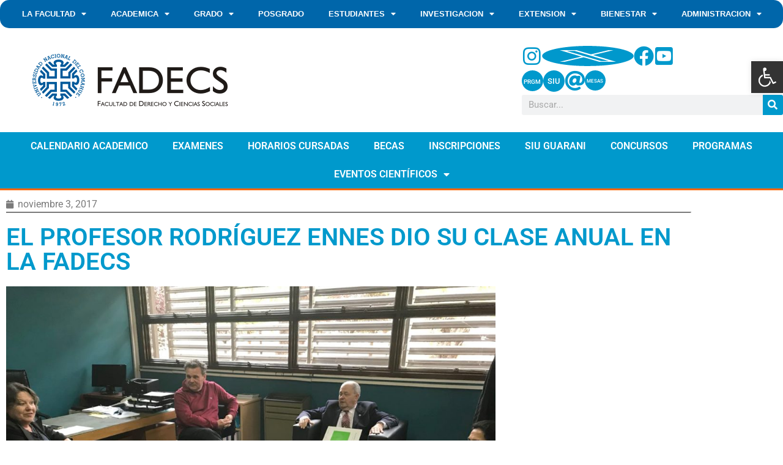

--- FILE ---
content_type: text/html; charset=UTF-8
request_url: https://fadeweb.uncoma.edu.ar/index.php/2017/11/03/el-profesor-rodriguez-ennes-dio-su-clase-anual-en-la-fadecs/
body_size: 20393
content:
<!doctype html>
<html lang="es">
<head>
	<meta charset="UTF-8">
	<meta name="viewport" content="width=device-width, initial-scale=1">
	<link rel="profile" href="https://gmpg.org/xfn/11">
	<title>EL PROFESOR RODRÍGUEZ ENNES DIO SU CLASE ANUAL EN LA FADECS &#8211; Facultad de Derecho y Ciencias Sociales</title>
<meta name='robots' content='max-image-preview:large' />
<link rel="alternate" type="application/rss+xml" title="Facultad de Derecho y Ciencias Sociales &raquo; Feed" href="https://fadeweb.uncoma.edu.ar/index.php/feed/" />
<link rel="alternate" type="application/rss+xml" title="Facultad de Derecho y Ciencias Sociales &raquo; Feed de los comentarios" href="https://fadeweb.uncoma.edu.ar/index.php/comments/feed/" />
<link rel="alternate" title="oEmbed (JSON)" type="application/json+oembed" href="https://fadeweb.uncoma.edu.ar/index.php/wp-json/oembed/1.0/embed?url=https%3A%2F%2Ffadeweb.uncoma.edu.ar%2Findex.php%2F2017%2F11%2F03%2Fel-profesor-rodriguez-ennes-dio-su-clase-anual-en-la-fadecs%2F" />
<link rel="alternate" title="oEmbed (XML)" type="text/xml+oembed" href="https://fadeweb.uncoma.edu.ar/index.php/wp-json/oembed/1.0/embed?url=https%3A%2F%2Ffadeweb.uncoma.edu.ar%2Findex.php%2F2017%2F11%2F03%2Fel-profesor-rodriguez-ennes-dio-su-clase-anual-en-la-fadecs%2F&#038;format=xml" />
<style id='wp-img-auto-sizes-contain-inline-css'>
img:is([sizes=auto i],[sizes^="auto," i]){contain-intrinsic-size:3000px 1500px}
/*# sourceURL=wp-img-auto-sizes-contain-inline-css */
</style>
<style id='wp-emoji-styles-inline-css'>

	img.wp-smiley, img.emoji {
		display: inline !important;
		border: none !important;
		box-shadow: none !important;
		height: 1em !important;
		width: 1em !important;
		margin: 0 0.07em !important;
		vertical-align: -0.1em !important;
		background: none !important;
		padding: 0 !important;
	}
/*# sourceURL=wp-emoji-styles-inline-css */
</style>
<link rel='stylesheet' id='wp-block-library-css' href='https://fadeweb.uncoma.edu.ar/wp-includes/css/dist/block-library/style.min.css?ver=6.9' media='all' />
<style id='global-styles-inline-css'>
:root{--wp--preset--aspect-ratio--square: 1;--wp--preset--aspect-ratio--4-3: 4/3;--wp--preset--aspect-ratio--3-4: 3/4;--wp--preset--aspect-ratio--3-2: 3/2;--wp--preset--aspect-ratio--2-3: 2/3;--wp--preset--aspect-ratio--16-9: 16/9;--wp--preset--aspect-ratio--9-16: 9/16;--wp--preset--color--black: #000000;--wp--preset--color--cyan-bluish-gray: #abb8c3;--wp--preset--color--white: #ffffff;--wp--preset--color--pale-pink: #f78da7;--wp--preset--color--vivid-red: #cf2e2e;--wp--preset--color--luminous-vivid-orange: #ff6900;--wp--preset--color--luminous-vivid-amber: #fcb900;--wp--preset--color--light-green-cyan: #7bdcb5;--wp--preset--color--vivid-green-cyan: #00d084;--wp--preset--color--pale-cyan-blue: #8ed1fc;--wp--preset--color--vivid-cyan-blue: #0693e3;--wp--preset--color--vivid-purple: #9b51e0;--wp--preset--gradient--vivid-cyan-blue-to-vivid-purple: linear-gradient(135deg,rgb(6,147,227) 0%,rgb(155,81,224) 100%);--wp--preset--gradient--light-green-cyan-to-vivid-green-cyan: linear-gradient(135deg,rgb(122,220,180) 0%,rgb(0,208,130) 100%);--wp--preset--gradient--luminous-vivid-amber-to-luminous-vivid-orange: linear-gradient(135deg,rgb(252,185,0) 0%,rgb(255,105,0) 100%);--wp--preset--gradient--luminous-vivid-orange-to-vivid-red: linear-gradient(135deg,rgb(255,105,0) 0%,rgb(207,46,46) 100%);--wp--preset--gradient--very-light-gray-to-cyan-bluish-gray: linear-gradient(135deg,rgb(238,238,238) 0%,rgb(169,184,195) 100%);--wp--preset--gradient--cool-to-warm-spectrum: linear-gradient(135deg,rgb(74,234,220) 0%,rgb(151,120,209) 20%,rgb(207,42,186) 40%,rgb(238,44,130) 60%,rgb(251,105,98) 80%,rgb(254,248,76) 100%);--wp--preset--gradient--blush-light-purple: linear-gradient(135deg,rgb(255,206,236) 0%,rgb(152,150,240) 100%);--wp--preset--gradient--blush-bordeaux: linear-gradient(135deg,rgb(254,205,165) 0%,rgb(254,45,45) 50%,rgb(107,0,62) 100%);--wp--preset--gradient--luminous-dusk: linear-gradient(135deg,rgb(255,203,112) 0%,rgb(199,81,192) 50%,rgb(65,88,208) 100%);--wp--preset--gradient--pale-ocean: linear-gradient(135deg,rgb(255,245,203) 0%,rgb(182,227,212) 50%,rgb(51,167,181) 100%);--wp--preset--gradient--electric-grass: linear-gradient(135deg,rgb(202,248,128) 0%,rgb(113,206,126) 100%);--wp--preset--gradient--midnight: linear-gradient(135deg,rgb(2,3,129) 0%,rgb(40,116,252) 100%);--wp--preset--font-size--small: 13px;--wp--preset--font-size--medium: 20px;--wp--preset--font-size--large: 36px;--wp--preset--font-size--x-large: 42px;--wp--preset--spacing--20: 0.44rem;--wp--preset--spacing--30: 0.67rem;--wp--preset--spacing--40: 1rem;--wp--preset--spacing--50: 1.5rem;--wp--preset--spacing--60: 2.25rem;--wp--preset--spacing--70: 3.38rem;--wp--preset--spacing--80: 5.06rem;--wp--preset--shadow--natural: 6px 6px 9px rgba(0, 0, 0, 0.2);--wp--preset--shadow--deep: 12px 12px 50px rgba(0, 0, 0, 0.4);--wp--preset--shadow--sharp: 6px 6px 0px rgba(0, 0, 0, 0.2);--wp--preset--shadow--outlined: 6px 6px 0px -3px rgb(255, 255, 255), 6px 6px rgb(0, 0, 0);--wp--preset--shadow--crisp: 6px 6px 0px rgb(0, 0, 0);}:root { --wp--style--global--content-size: 800px;--wp--style--global--wide-size: 1200px; }:where(body) { margin: 0; }.wp-site-blocks > .alignleft { float: left; margin-right: 2em; }.wp-site-blocks > .alignright { float: right; margin-left: 2em; }.wp-site-blocks > .aligncenter { justify-content: center; margin-left: auto; margin-right: auto; }:where(.wp-site-blocks) > * { margin-block-start: 24px; margin-block-end: 0; }:where(.wp-site-blocks) > :first-child { margin-block-start: 0; }:where(.wp-site-blocks) > :last-child { margin-block-end: 0; }:root { --wp--style--block-gap: 24px; }:root :where(.is-layout-flow) > :first-child{margin-block-start: 0;}:root :where(.is-layout-flow) > :last-child{margin-block-end: 0;}:root :where(.is-layout-flow) > *{margin-block-start: 24px;margin-block-end: 0;}:root :where(.is-layout-constrained) > :first-child{margin-block-start: 0;}:root :where(.is-layout-constrained) > :last-child{margin-block-end: 0;}:root :where(.is-layout-constrained) > *{margin-block-start: 24px;margin-block-end: 0;}:root :where(.is-layout-flex){gap: 24px;}:root :where(.is-layout-grid){gap: 24px;}.is-layout-flow > .alignleft{float: left;margin-inline-start: 0;margin-inline-end: 2em;}.is-layout-flow > .alignright{float: right;margin-inline-start: 2em;margin-inline-end: 0;}.is-layout-flow > .aligncenter{margin-left: auto !important;margin-right: auto !important;}.is-layout-constrained > .alignleft{float: left;margin-inline-start: 0;margin-inline-end: 2em;}.is-layout-constrained > .alignright{float: right;margin-inline-start: 2em;margin-inline-end: 0;}.is-layout-constrained > .aligncenter{margin-left: auto !important;margin-right: auto !important;}.is-layout-constrained > :where(:not(.alignleft):not(.alignright):not(.alignfull)){max-width: var(--wp--style--global--content-size);margin-left: auto !important;margin-right: auto !important;}.is-layout-constrained > .alignwide{max-width: var(--wp--style--global--wide-size);}body .is-layout-flex{display: flex;}.is-layout-flex{flex-wrap: wrap;align-items: center;}.is-layout-flex > :is(*, div){margin: 0;}body .is-layout-grid{display: grid;}.is-layout-grid > :is(*, div){margin: 0;}body{padding-top: 0px;padding-right: 0px;padding-bottom: 0px;padding-left: 0px;}a:where(:not(.wp-element-button)){text-decoration: underline;}:root :where(.wp-element-button, .wp-block-button__link){background-color: #32373c;border-width: 0;color: #fff;font-family: inherit;font-size: inherit;font-style: inherit;font-weight: inherit;letter-spacing: inherit;line-height: inherit;padding-top: calc(0.667em + 2px);padding-right: calc(1.333em + 2px);padding-bottom: calc(0.667em + 2px);padding-left: calc(1.333em + 2px);text-decoration: none;text-transform: inherit;}.has-black-color{color: var(--wp--preset--color--black) !important;}.has-cyan-bluish-gray-color{color: var(--wp--preset--color--cyan-bluish-gray) !important;}.has-white-color{color: var(--wp--preset--color--white) !important;}.has-pale-pink-color{color: var(--wp--preset--color--pale-pink) !important;}.has-vivid-red-color{color: var(--wp--preset--color--vivid-red) !important;}.has-luminous-vivid-orange-color{color: var(--wp--preset--color--luminous-vivid-orange) !important;}.has-luminous-vivid-amber-color{color: var(--wp--preset--color--luminous-vivid-amber) !important;}.has-light-green-cyan-color{color: var(--wp--preset--color--light-green-cyan) !important;}.has-vivid-green-cyan-color{color: var(--wp--preset--color--vivid-green-cyan) !important;}.has-pale-cyan-blue-color{color: var(--wp--preset--color--pale-cyan-blue) !important;}.has-vivid-cyan-blue-color{color: var(--wp--preset--color--vivid-cyan-blue) !important;}.has-vivid-purple-color{color: var(--wp--preset--color--vivid-purple) !important;}.has-black-background-color{background-color: var(--wp--preset--color--black) !important;}.has-cyan-bluish-gray-background-color{background-color: var(--wp--preset--color--cyan-bluish-gray) !important;}.has-white-background-color{background-color: var(--wp--preset--color--white) !important;}.has-pale-pink-background-color{background-color: var(--wp--preset--color--pale-pink) !important;}.has-vivid-red-background-color{background-color: var(--wp--preset--color--vivid-red) !important;}.has-luminous-vivid-orange-background-color{background-color: var(--wp--preset--color--luminous-vivid-orange) !important;}.has-luminous-vivid-amber-background-color{background-color: var(--wp--preset--color--luminous-vivid-amber) !important;}.has-light-green-cyan-background-color{background-color: var(--wp--preset--color--light-green-cyan) !important;}.has-vivid-green-cyan-background-color{background-color: var(--wp--preset--color--vivid-green-cyan) !important;}.has-pale-cyan-blue-background-color{background-color: var(--wp--preset--color--pale-cyan-blue) !important;}.has-vivid-cyan-blue-background-color{background-color: var(--wp--preset--color--vivid-cyan-blue) !important;}.has-vivid-purple-background-color{background-color: var(--wp--preset--color--vivid-purple) !important;}.has-black-border-color{border-color: var(--wp--preset--color--black) !important;}.has-cyan-bluish-gray-border-color{border-color: var(--wp--preset--color--cyan-bluish-gray) !important;}.has-white-border-color{border-color: var(--wp--preset--color--white) !important;}.has-pale-pink-border-color{border-color: var(--wp--preset--color--pale-pink) !important;}.has-vivid-red-border-color{border-color: var(--wp--preset--color--vivid-red) !important;}.has-luminous-vivid-orange-border-color{border-color: var(--wp--preset--color--luminous-vivid-orange) !important;}.has-luminous-vivid-amber-border-color{border-color: var(--wp--preset--color--luminous-vivid-amber) !important;}.has-light-green-cyan-border-color{border-color: var(--wp--preset--color--light-green-cyan) !important;}.has-vivid-green-cyan-border-color{border-color: var(--wp--preset--color--vivid-green-cyan) !important;}.has-pale-cyan-blue-border-color{border-color: var(--wp--preset--color--pale-cyan-blue) !important;}.has-vivid-cyan-blue-border-color{border-color: var(--wp--preset--color--vivid-cyan-blue) !important;}.has-vivid-purple-border-color{border-color: var(--wp--preset--color--vivid-purple) !important;}.has-vivid-cyan-blue-to-vivid-purple-gradient-background{background: var(--wp--preset--gradient--vivid-cyan-blue-to-vivid-purple) !important;}.has-light-green-cyan-to-vivid-green-cyan-gradient-background{background: var(--wp--preset--gradient--light-green-cyan-to-vivid-green-cyan) !important;}.has-luminous-vivid-amber-to-luminous-vivid-orange-gradient-background{background: var(--wp--preset--gradient--luminous-vivid-amber-to-luminous-vivid-orange) !important;}.has-luminous-vivid-orange-to-vivid-red-gradient-background{background: var(--wp--preset--gradient--luminous-vivid-orange-to-vivid-red) !important;}.has-very-light-gray-to-cyan-bluish-gray-gradient-background{background: var(--wp--preset--gradient--very-light-gray-to-cyan-bluish-gray) !important;}.has-cool-to-warm-spectrum-gradient-background{background: var(--wp--preset--gradient--cool-to-warm-spectrum) !important;}.has-blush-light-purple-gradient-background{background: var(--wp--preset--gradient--blush-light-purple) !important;}.has-blush-bordeaux-gradient-background{background: var(--wp--preset--gradient--blush-bordeaux) !important;}.has-luminous-dusk-gradient-background{background: var(--wp--preset--gradient--luminous-dusk) !important;}.has-pale-ocean-gradient-background{background: var(--wp--preset--gradient--pale-ocean) !important;}.has-electric-grass-gradient-background{background: var(--wp--preset--gradient--electric-grass) !important;}.has-midnight-gradient-background{background: var(--wp--preset--gradient--midnight) !important;}.has-small-font-size{font-size: var(--wp--preset--font-size--small) !important;}.has-medium-font-size{font-size: var(--wp--preset--font-size--medium) !important;}.has-large-font-size{font-size: var(--wp--preset--font-size--large) !important;}.has-x-large-font-size{font-size: var(--wp--preset--font-size--x-large) !important;}
:root :where(.wp-block-pullquote){font-size: 1.5em;line-height: 1.6;}
/*# sourceURL=global-styles-inline-css */
</style>
<link rel='stylesheet' id='pojo-a11y-css' href='https://fadeweb.uncoma.edu.ar/wp-content/plugins/pojo-accessibility/modules/legacy/assets/css/style.min.css?ver=1.0.0' media='all' />
<link rel='stylesheet' id='hello-elementor-css' href='https://fadeweb.uncoma.edu.ar/wp-content/themes/hello-elementor/assets/css/reset.css?ver=3.4.5' media='all' />
<link rel='stylesheet' id='hello-elementor-theme-style-css' href='https://fadeweb.uncoma.edu.ar/wp-content/themes/hello-elementor/assets/css/theme.css?ver=3.4.5' media='all' />
<link rel='stylesheet' id='hello-elementor-header-footer-css' href='https://fadeweb.uncoma.edu.ar/wp-content/themes/hello-elementor/assets/css/header-footer.css?ver=3.4.5' media='all' />
<link rel='stylesheet' id='elementor-frontend-css' href='https://fadeweb.uncoma.edu.ar/wp-content/plugins/elementor/assets/css/frontend.min.css?ver=3.34.0' media='all' />
<link rel='stylesheet' id='elementor-post-4577-css' href='https://fadeweb.uncoma.edu.ar/wp-content/uploads/elementor/css/post-4577.css?ver=1767964159' media='all' />
<link rel='stylesheet' id='widget-nav-menu-css' href='https://fadeweb.uncoma.edu.ar/wp-content/plugins/elementor-pro/assets/css/widget-nav-menu.min.css?ver=3.34.0' media='all' />
<link rel='stylesheet' id='widget-image-css' href='https://fadeweb.uncoma.edu.ar/wp-content/plugins/elementor/assets/css/widget-image.min.css?ver=3.34.0' media='all' />
<link rel='stylesheet' id='widget-search-form-css' href='https://fadeweb.uncoma.edu.ar/wp-content/plugins/elementor-pro/assets/css/widget-search-form.min.css?ver=3.34.0' media='all' />
<link rel='stylesheet' id='elementor-icons-shared-0-css' href='https://fadeweb.uncoma.edu.ar/wp-content/plugins/elementor/assets/lib/font-awesome/css/fontawesome.min.css?ver=5.15.3' media='all' />
<link rel='stylesheet' id='elementor-icons-fa-solid-css' href='https://fadeweb.uncoma.edu.ar/wp-content/plugins/elementor/assets/lib/font-awesome/css/solid.min.css?ver=5.15.3' media='all' />
<link rel='stylesheet' id='widget-post-info-css' href='https://fadeweb.uncoma.edu.ar/wp-content/plugins/elementor-pro/assets/css/widget-post-info.min.css?ver=3.34.0' media='all' />
<link rel='stylesheet' id='widget-icon-list-css' href='https://fadeweb.uncoma.edu.ar/wp-content/plugins/elementor/assets/css/widget-icon-list.min.css?ver=3.34.0' media='all' />
<link rel='stylesheet' id='elementor-icons-fa-regular-css' href='https://fadeweb.uncoma.edu.ar/wp-content/plugins/elementor/assets/lib/font-awesome/css/regular.min.css?ver=5.15.3' media='all' />
<link rel='stylesheet' id='widget-heading-css' href='https://fadeweb.uncoma.edu.ar/wp-content/plugins/elementor/assets/css/widget-heading.min.css?ver=3.34.0' media='all' />
<link rel='stylesheet' id='widget-divider-css' href='https://fadeweb.uncoma.edu.ar/wp-content/plugins/elementor/assets/css/widget-divider.min.css?ver=3.34.0' media='all' />
<link rel='stylesheet' id='widget-share-buttons-css' href='https://fadeweb.uncoma.edu.ar/wp-content/plugins/elementor-pro/assets/css/widget-share-buttons.min.css?ver=3.34.0' media='all' />
<link rel='stylesheet' id='e-apple-webkit-css' href='https://fadeweb.uncoma.edu.ar/wp-content/plugins/elementor/assets/css/conditionals/apple-webkit.min.css?ver=3.34.0' media='all' />
<link rel='stylesheet' id='elementor-icons-fa-brands-css' href='https://fadeweb.uncoma.edu.ar/wp-content/plugins/elementor/assets/lib/font-awesome/css/brands.min.css?ver=5.15.3' media='all' />
<link rel='stylesheet' id='elementor-icons-css' href='https://fadeweb.uncoma.edu.ar/wp-content/plugins/elementor/assets/lib/eicons/css/elementor-icons.min.css?ver=5.45.0' media='all' />
<link rel='stylesheet' id='elementor-post-4619-css' href='https://fadeweb.uncoma.edu.ar/wp-content/uploads/elementor/css/post-4619.css?ver=1767964159' media='all' />
<link rel='stylesheet' id='elementor-post-4675-css' href='https://fadeweb.uncoma.edu.ar/wp-content/uploads/elementor/css/post-4675.css?ver=1767964159' media='all' />
<link rel='stylesheet' id='elementor-post-6917-css' href='https://fadeweb.uncoma.edu.ar/wp-content/uploads/elementor/css/post-6917.css?ver=1767964159' media='all' />
<link rel='stylesheet' id='elementor-gf-local-roboto-css' href='https://fadeweb.uncoma.edu.ar/wp-content/uploads/elementor/google-fonts/css/roboto.css?ver=1748945631' media='all' />
<link rel='stylesheet' id='elementor-gf-local-robotoslab-css' href='https://fadeweb.uncoma.edu.ar/wp-content/uploads/elementor/google-fonts/css/robotoslab.css?ver=1748945641' media='all' />
<script src="https://fadeweb.uncoma.edu.ar/wp-includes/js/jquery/jquery.min.js?ver=3.7.1" id="jquery-core-js"></script>
<script src="https://fadeweb.uncoma.edu.ar/wp-includes/js/jquery/jquery-migrate.min.js?ver=3.4.1" id="jquery-migrate-js"></script>
<link rel="https://api.w.org/" href="https://fadeweb.uncoma.edu.ar/index.php/wp-json/" /><link rel="alternate" title="JSON" type="application/json" href="https://fadeweb.uncoma.edu.ar/index.php/wp-json/wp/v2/posts/19831" /><link rel="EditURI" type="application/rsd+xml" title="RSD" href="https://fadeweb.uncoma.edu.ar/xmlrpc.php?rsd" />
<meta name="generator" content="WordPress 6.9" />
<link rel="canonical" href="https://fadeweb.uncoma.edu.ar/index.php/2017/11/03/el-profesor-rodriguez-ennes-dio-su-clase-anual-en-la-fadecs/" />
<link rel='shortlink' href='https://fadeweb.uncoma.edu.ar/?p=19831' />
<style type="text/css">
#pojo-a11y-toolbar .pojo-a11y-toolbar-toggle a{ background-color: #333333;	color: #ffffff;}
#pojo-a11y-toolbar .pojo-a11y-toolbar-overlay, #pojo-a11y-toolbar .pojo-a11y-toolbar-overlay ul.pojo-a11y-toolbar-items.pojo-a11y-links{ border-color: #333333;}
body.pojo-a11y-focusable a:focus{ outline-style: solid !important;	outline-width: 1px !important;	outline-color: #FF0000 !important;}
#pojo-a11y-toolbar{ top: 100px !important;}
#pojo-a11y-toolbar .pojo-a11y-toolbar-overlay{ background-color: #ffffff;}
#pojo-a11y-toolbar .pojo-a11y-toolbar-overlay ul.pojo-a11y-toolbar-items li.pojo-a11y-toolbar-item a, #pojo-a11y-toolbar .pojo-a11y-toolbar-overlay p.pojo-a11y-toolbar-title{ color: #333333;}
#pojo-a11y-toolbar .pojo-a11y-toolbar-overlay ul.pojo-a11y-toolbar-items li.pojo-a11y-toolbar-item a.active{ background-color: #4054b2;	color: #ffffff;}
@media (max-width: 767px) { #pojo-a11y-toolbar { top: 50px !important; } }</style><meta name="generator" content="Elementor 3.34.0; features: additional_custom_breakpoints; settings: css_print_method-external, google_font-enabled, font_display-auto">
			<style>
				.e-con.e-parent:nth-of-type(n+4):not(.e-lazyloaded):not(.e-no-lazyload),
				.e-con.e-parent:nth-of-type(n+4):not(.e-lazyloaded):not(.e-no-lazyload) * {
					background-image: none !important;
				}
				@media screen and (max-height: 1024px) {
					.e-con.e-parent:nth-of-type(n+3):not(.e-lazyloaded):not(.e-no-lazyload),
					.e-con.e-parent:nth-of-type(n+3):not(.e-lazyloaded):not(.e-no-lazyload) * {
						background-image: none !important;
					}
				}
				@media screen and (max-height: 640px) {
					.e-con.e-parent:nth-of-type(n+2):not(.e-lazyloaded):not(.e-no-lazyload),
					.e-con.e-parent:nth-of-type(n+2):not(.e-lazyloaded):not(.e-no-lazyload) * {
						background-image: none !important;
					}
				}
			</style>
			<link rel="icon" href="https://fadeweb.uncoma.edu.ar/wp-content/uploads/2024/02/cropped-logo_unco-32x32.png" sizes="32x32" />
<link rel="icon" href="https://fadeweb.uncoma.edu.ar/wp-content/uploads/2024/02/cropped-logo_unco-192x192.png" sizes="192x192" />
<link rel="apple-touch-icon" href="https://fadeweb.uncoma.edu.ar/wp-content/uploads/2024/02/cropped-logo_unco-180x180.png" />
<meta name="msapplication-TileImage" content="https://fadeweb.uncoma.edu.ar/wp-content/uploads/2024/02/cropped-logo_unco-270x270.png" />
		<style id="wp-custom-css">
			a.derecha:link, a.derecha:visited {
  display: block;
  vertical-align: middle;
	color: #333333;
	background-color: #E0DFE3;
}
a.derecha:hover {
  color: #FFFFFF;
  background-position: left;
  text-align: left;  
  background-color: #3399CC;
  border-bottom-width: 1px;
  border-bottom-style: solid;
	border-bottom-color: #FFFFFF;}
table.tlisa, table.tlisa th,table.tlisa td{	
  border: 0;
	border-collapse: collapse;
	padding:0;
	margin:0;
}
		</style>
		</head>
<body class="wp-singular post-template-default single single-post postid-19831 single-format-standard wp-custom-logo wp-embed-responsive wp-theme-hello-elementor hello-elementor-default elementor-default elementor-kit-4577 elementor-page-6917">


<a class="skip-link screen-reader-text" href="#content">Ir al contenido</a>

		<header data-elementor-type="header" data-elementor-id="4619" class="elementor elementor-4619 elementor-location-header" data-elementor-post-type="elementor_library">
					<section class="elementor-section elementor-top-section elementor-element elementor-element-1424c424 elementor-section-full_width elementor-section-height-default elementor-section-height-default" data-id="1424c424" data-element_type="section">
						<div class="elementor-container elementor-column-gap-no">
					<div class="elementor-column elementor-col-100 elementor-top-column elementor-element elementor-element-4afd2f50" data-id="4afd2f50" data-element_type="column">
			<div class="elementor-widget-wrap elementor-element-populated">
						<div class="elementor-element elementor-element-75334190 elementor-nav-menu__align-center elementor-nav-menu--dropdown-tablet elementor-nav-menu__text-align-aside elementor-nav-menu--toggle elementor-nav-menu--burger elementor-widget elementor-widget-nav-menu" data-id="75334190" data-element_type="widget" data-settings="{&quot;layout&quot;:&quot;horizontal&quot;,&quot;submenu_icon&quot;:{&quot;value&quot;:&quot;&lt;i class=\&quot;fas fa-caret-down\&quot; aria-hidden=\&quot;true\&quot;&gt;&lt;\/i&gt;&quot;,&quot;library&quot;:&quot;fa-solid&quot;},&quot;toggle&quot;:&quot;burger&quot;}" data-widget_type="nav-menu.default">
				<div class="elementor-widget-container">
								<nav aria-label="Menu" class="elementor-nav-menu--main elementor-nav-menu__container elementor-nav-menu--layout-horizontal e--pointer-background e--animation-fade">
				<ul id="menu-1-75334190" class="elementor-nav-menu"><li class="menu-item menu-item-type-post_type menu-item-object-page menu-item-has-children menu-item-4513"><a href="https://fadeweb.uncoma.edu.ar/index.php/la-facultad/" class="elementor-item">LA FACULTAD</a>
<ul class="sub-menu elementor-nav-menu--dropdown">
	<li class="menu-item menu-item-type-post_type menu-item-object-page menu-item-4514"><a href="https://fadeweb.uncoma.edu.ar/index.php/autoridades/" class="elementor-sub-item">AUTORIDADES</a></li>
	<li class="menu-item menu-item-type-post_type menu-item-object-page menu-item-4515"><a href="https://fadeweb.uncoma.edu.ar/index.php/la-facultad/organigrama/" class="elementor-sub-item">ORGANIGRAMA</a></li>
	<li class="menu-item menu-item-type-post_type menu-item-object-page menu-item-4516"><a href="https://fadeweb.uncoma.edu.ar/index.php/la-facultad/ubicacion/" class="elementor-sub-item">UBICACION</a></li>
	<li class="menu-item menu-item-type-post_type menu-item-object-page menu-item-4517"><a href="https://fadeweb.uncoma.edu.ar/index.php/la-facultad/historia/" class="elementor-sub-item">HISTORIA</a></li>
	<li class="menu-item menu-item-type-post_type menu-item-object-page menu-item-4518"><a href="https://fadeweb.uncoma.edu.ar/index.php/la-facultad/personal-nodocente/" class="elementor-sub-item">PERSONAL NODOCENTE</a></li>
</ul>
</li>
<li class="menu-item menu-item-type-post_type menu-item-object-page menu-item-has-children menu-item-9790"><a href="https://fadeweb.uncoma.edu.ar/index.php/autoridades/secretaria-academica/" class="elementor-item">ACADEMICA</a>
<ul class="sub-menu elementor-nav-menu--dropdown">
	<li class="menu-item menu-item-type-post_type menu-item-object-page menu-item-9791"><a href="https://fadeweb.uncoma.edu.ar/index.php/estudiantes/requisitos-de-ingreso/" class="elementor-sub-item">REQUISITOS DE INGRESO</a></li>
	<li class="menu-item menu-item-type-post_type menu-item-object-page menu-item-has-children menu-item-9793"><a href="https://fadeweb.uncoma.edu.ar/index.php/autoridades/secretaria-academica/biblioteca/" class="elementor-sub-item">BIBLIOTECA</a>
	<ul class="sub-menu elementor-nav-menu--dropdown">
		<li class="menu-item menu-item-type-custom menu-item-object-custom menu-item-9794"><a href="http://sabato.uncoma.edu.ar/" class="elementor-sub-item">CATÁLOGO VIRTUAL</a></li>
	</ul>
</li>
	<li class="menu-item menu-item-type-post_type menu-item-object-page menu-item-9796"><a href="https://fadeweb.uncoma.edu.ar/index.php/estudiantes/calendario-academico/" class="elementor-sub-item">CALENDARIO ACADEMICO</a></li>
	<li class="menu-item menu-item-type-post_type menu-item-object-page menu-item-9797"><a href="https://fadeweb.uncoma.edu.ar/index.php/estudiantes/horarios-de-cursadas/" class="elementor-sub-item">HORARIOS DE CURSADAS</a></li>
	<li class="menu-item menu-item-type-custom menu-item-object-custom menu-item-9798"><a href="https://siufade.uncoma.edu.ar/derecho/fecha_examen" class="elementor-sub-item">FECHAS DE EXÁMENES</a></li>
	<li class="menu-item menu-item-type-post_type menu-item-object-page menu-item-9799"><a href="https://fadeweb.uncoma.edu.ar/index.php/autoridades/secretaria-academica/docentes/" class="elementor-sub-item">REGULARIZACIONES DOCENTES</a></li>
	<li class="menu-item menu-item-type-post_type menu-item-object-page menu-item-9800"><a href="https://fadeweb.uncoma.edu.ar/index.php/autoridades/secretaria-academica/docentes/concursos/" class="elementor-sub-item">CONCURSOS</a></li>
	<li class="menu-item menu-item-type-post_type menu-item-object-page menu-item-25465"><a href="https://fadeweb.uncoma.edu.ar/index.php/autoridades/secretaria-academica/listado-de-regularizacion-de-cargos-conexos/" class="elementor-sub-item">LISTADO DE REGULARIZACIÓN DE CARGOS CONEXOS</a></li>
	<li class="menu-item menu-item-type-post_type menu-item-object-page menu-item-19999"><a href="https://fadeweb.uncoma.edu.ar/index.php/convocatorias-adscripciones-estudiantes-graduados-as/" class="elementor-sub-item">CONVOCATORIAS ADSCRIPCIONES ESTUDIANTES – GRADUADOS/AS</a></li>
</ul>
</li>
<li class="menu-item menu-item-type-post_type menu-item-object-page menu-item-has-children menu-item-4519"><a href="https://fadeweb.uncoma.edu.ar/index.php/carreras/" class="elementor-item">GRADO</a>
<ul class="sub-menu elementor-nav-menu--dropdown">
	<li class="menu-item menu-item-type-post_type menu-item-object-page menu-item-4520"><a href="https://fadeweb.uncoma.edu.ar/index.php/carreras/abogacia/" class="elementor-sub-item">ABOGACIA</a></li>
	<li class="menu-item menu-item-type-post_type menu-item-object-page menu-item-4521"><a href="https://fadeweb.uncoma.edu.ar/index.php/carreras/licenciatura-en-comunicacion-social/" class="elementor-sub-item">LIC. COMUNICACION SOCIAL</a></li>
	<li class="menu-item menu-item-type-post_type menu-item-object-page menu-item-4524"><a href="https://fadeweb.uncoma.edu.ar/index.php/carreras/profesorado-en-comunicacion-social/" class="elementor-sub-item">PROF. COMUNICACION SOCIAL</a></li>
	<li class="menu-item menu-item-type-post_type menu-item-object-page menu-item-4525"><a href="https://fadeweb.uncoma.edu.ar/index.php/carreras/licenciatura-en-servicio-social/" class="elementor-sub-item">LIC. SERVICIO SOCIAL</a></li>
	<li class="menu-item menu-item-type-post_type menu-item-object-page menu-item-4526"><a href="https://fadeweb.uncoma.edu.ar/index.php/carreras/licenciatura-en-sociologia/" class="elementor-sub-item">LIC. SOCIOLOGIA</a></li>
</ul>
</li>
<li class="menu-item menu-item-type-custom menu-item-object-custom menu-item-4487"><a href="https://posgradofadecs.uncoma.edu.ar/" class="elementor-item">POSGRADO</a></li>
<li class="menu-item menu-item-type-post_type menu-item-object-page menu-item-has-children menu-item-4527"><a href="https://fadeweb.uncoma.edu.ar/index.php/estudiantes/" class="elementor-item">ESTUDIANTES</a>
<ul class="sub-menu elementor-nav-menu--dropdown">
	<li class="menu-item menu-item-type-post_type menu-item-object-page menu-item-4528"><a href="https://fadeweb.uncoma.edu.ar/index.php/estudiantes/calendario-academico/" class="elementor-sub-item">CALENDARIO ACADEMICO</a></li>
	<li class="menu-item menu-item-type-custom menu-item-object-custom menu-item-4499"><a href="https://siufade.uncoma.edu.ar/derecho/fecha_examen" class="elementor-sub-item">EXAMENES</a></li>
	<li class="menu-item menu-item-type-post_type menu-item-object-page menu-item-4529"><a href="https://fadeweb.uncoma.edu.ar/index.php/secretaria-de-bienestar-estudiantil/" class="elementor-sub-item">BECAS</a></li>
	<li class="menu-item menu-item-type-post_type menu-item-object-page menu-item-4531"><a href="https://fadeweb.uncoma.edu.ar/index.php/estudiantes/reglamentacion/" class="elementor-sub-item">REGLAMENTACION</a></li>
	<li class="menu-item menu-item-type-post_type menu-item-object-page menu-item-13860"><a href="https://fadeweb.uncoma.edu.ar/index.php/respuestas-a-preguntas-frecuentes-para-ingresantes-2/" class="elementor-sub-item">RESPUESTAS A PREGUNTAS FRECUENTES PARA INGRESANTES</a></li>
</ul>
</li>
<li class="menu-item menu-item-type-post_type menu-item-object-page menu-item-has-children menu-item-4532"><a href="https://fadeweb.uncoma.edu.ar/index.php/secretaria-de-ciencia-y-tecnica-y-relaciones-internacionales/" class="elementor-item">INVESTIGACION</a>
<ul class="sub-menu elementor-nav-menu--dropdown">
	<li class="menu-item menu-item-type-post_type menu-item-object-page menu-item-9752"><a href="https://fadeweb.uncoma.edu.ar/index.php/secretaria-de-ciencia-y-tecnica-y-relaciones-internacionales/novedades-sec-ciencia-y-tec-y-rel-intern/" class="elementor-sub-item">NOVEDADES</a></li>
	<li class="menu-item menu-item-type-post_type menu-item-object-page menu-item-9754"><a href="https://fadeweb.uncoma.edu.ar/index.php/secretaria-de-ciencia-y-tecnica-y-relaciones-internacionales/proyectos-sec-ciencia-y-tec-y-rel-intern/" class="elementor-sub-item">PROYECTOS VIGENTES</a></li>
	<li class="menu-item menu-item-type-post_type menu-item-object-page menu-item-9768"><a href="https://fadeweb.uncoma.edu.ar/index.php/secretaria-de-ciencia-y-tecnica-y-relaciones-internacionales/proyectos-finalizados-inv/" class="elementor-sub-item">PROYECTOS FINALIZADOS</a></li>
	<li class="menu-item menu-item-type-post_type menu-item-object-page menu-item-9769"><a href="https://fadeweb.uncoma.edu.ar/index.php/secretaria-de-ciencia-y-tecnica-y-relaciones-internacionales/participacion-en-proyectos-externos-sec-ciencia-y-tec-y-rel-intern/" class="elementor-sub-item">PARTICIPACION EN PROYECTOS EXTERNOS</a></li>
	<li class="menu-item menu-item-type-post_type menu-item-object-page menu-item-9770"><a href="https://fadeweb.uncoma.edu.ar/index.php/secretaria-de-ciencia-y-tecnica-y-relaciones-internacionales/formularios-y-normativas-sec-ciencia-y-tec-y-rel-intern/" class="elementor-sub-item">FORMULARIOS Y NORMATIVAS</a></li>
	<li class="menu-item menu-item-type-post_type menu-item-object-page menu-item-9771"><a href="https://fadeweb.uncoma.edu.ar/index.php/secretaria-de-ciencia-y-tecnica-y-relaciones-internacionales/centros-e-institutos-sec-ciencia-y-tec-y-rel-intern/" class="elementor-sub-item">CENTROS E INSTITUTOS</a></li>
	<li class="menu-item menu-item-type-post_type menu-item-object-page menu-item-9772"><a href="https://fadeweb.uncoma.edu.ar/index.php/secretaria-de-ciencia-y-tecnica-y-relaciones-internacionales/becas-de-investigacion-sec-ciencia-y-tec-y-rel-intern/" class="elementor-sub-item">BECAS DE INVESTIGACION</a></li>
	<li class="menu-item menu-item-type-post_type menu-item-object-page menu-item-9774"><a href="https://fadeweb.uncoma.edu.ar/index.php/secretaria-de-ciencia-y-tecnica-y-relaciones-internacionales/" class="elementor-sub-item">RELACIONES INTERNACIONALES</a></li>
	<li class="menu-item menu-item-type-post_type menu-item-object-page menu-item-9773"><a href="https://fadeweb.uncoma.edu.ar/index.php/secretaria-de-ciencia-y-tecnica-y-relaciones-internacionales/becas-de-movilidad-sec-ciencia-y-tec-y-rel-intern/" class="elementor-sub-item">BECAS DE MOVILIDAD</a></li>
	<li class="menu-item menu-item-type-post_type menu-item-object-page menu-item-14574"><a href="https://fadeweb.uncoma.edu.ar/index.php/secretaria-de-ciencia-y-tecnica-y-relaciones-internacionales/boletin-de-novedades-internacionales/" class="elementor-sub-item">BOLETIN DE NOVEDADES INTERNACIONALES</a></li>
	<li class="menu-item menu-item-type-custom menu-item-object-custom menu-item-15165"><a href="https://internacionales.uncoma.edu.ar/becas/" class="elementor-sub-item">CONVOCATORIA A BECAS INTERNACIONALES</a></li>
	<li class="menu-item menu-item-type-post_type menu-item-object-page menu-item-14840"><a href="https://fadeweb.uncoma.edu.ar/index.php/secretaria-de-ciencia-y-tecnica-y-relaciones-internacionales/prinuar/" class="elementor-sub-item">PRINUAR</a></li>
</ul>
</li>
<li class="menu-item menu-item-type-post_type menu-item-object-page menu-item-has-children menu-item-4533"><a href="https://fadeweb.uncoma.edu.ar/index.php/secretaria-de-extension-y-asuntos-estudiantiles/" class="elementor-item">EXTENSION</a>
<ul class="sub-menu elementor-nav-menu--dropdown">
	<li class="menu-item menu-item-type-post_type menu-item-object-page menu-item-has-children menu-item-10041"><a href="https://fadeweb.uncoma.edu.ar/index.php/secretaria-de-extension-y-asuntos-estudiantiles/proyectos-de-extension/" class="elementor-sub-item">PROYECTOS DE EXTENSION</a>
	<ul class="sub-menu elementor-nav-menu--dropdown">
		<li class="menu-item menu-item-type-post_type menu-item-object-page menu-item-10042"><a href="https://fadeweb.uncoma.edu.ar/index.php/secretaria-de-extension-y-asuntos-estudiantiles/proyectos-de-extension-en-ejecucion/" class="elementor-sub-item">PROYECTOS DE EXTENSION EN EJECUCION</a></li>
		<li class="menu-item menu-item-type-post_type menu-item-object-page menu-item-10044"><a href="https://fadeweb.uncoma.edu.ar/index.php/secretaria-de-extension-y-asuntos-estudiantiles/normativas-de-proyectos-de-extension/" class="elementor-sub-item">NORMATIVAS DE PROYECTOS DE EXTENSION</a></li>
		<li class="menu-item menu-item-type-post_type menu-item-object-page menu-item-10045"><a href="https://fadeweb.uncoma.edu.ar/index.php/secretaria-de-extension-y-asuntos-estudiantiles/llamados-de-proyectos-de-extension/" class="elementor-sub-item">LLAMADOS DE PROYECTOS DE EXTENSION</a></li>
		<li class="menu-item menu-item-type-post_type menu-item-object-page menu-item-10048"><a href="https://fadeweb.uncoma.edu.ar/index.php/secretaria-de-extension-y-asuntos-estudiantiles/becas-de-formacion-en-extension/" class="elementor-sub-item">BECAS DE FORMACIÓN EN EXTENSIÓN</a></li>
	</ul>
</li>
	<li class="menu-item menu-item-type-post_type menu-item-object-page menu-item-10052"><a href="https://fadeweb.uncoma.edu.ar/index.php/secretaria-de-extension-y-asuntos-estudiantiles/voluntariado/" class="elementor-sub-item">VOLUNTARIADO</a></li>
	<li class="menu-item menu-item-type-post_type menu-item-object-page menu-item-10049"><a href="https://fadeweb.uncoma.edu.ar/index.php/secretaria-de-extension-y-asuntos-estudiantiles/pasantias/" class="elementor-sub-item">PASANTIAS</a></li>
	<li class="menu-item menu-item-type-post_type menu-item-object-page menu-item-has-children menu-item-10053"><a href="https://fadeweb.uncoma.edu.ar/index.php/secretaria-de-extension-y-asuntos-estudiantiles/diplomaturas/" class="elementor-sub-item">DIPLOMATURAS</a>
	<ul class="sub-menu elementor-nav-menu--dropdown">
		<li class="menu-item menu-item-type-post_type menu-item-object-page menu-item-15413"><a href="https://fadeweb.uncoma.edu.ar/index.php/reglamentacion-diplomaturas/" class="elementor-sub-item">REGLAMENTACIÓN</a></li>
		<li class="menu-item menu-item-type-post_type menu-item-object-page menu-item-10265"><a href="https://fadeweb.uncoma.edu.ar/index.php/secretaria-de-extension-y-asuntos-estudiantiles/diplomatura-en-community-manager/" class="elementor-sub-item">DIPLOMATURA EN COMMUNITY MANAGER</a></li>
		<li class="menu-item menu-item-type-post_type menu-item-object-page menu-item-10266"><a href="https://fadeweb.uncoma.edu.ar/index.php/secretaria-de-extension-y-asuntos-estudiantiles/diplomatura-en-herramientas-gerontologicas/" class="elementor-sub-item">DIPLOMATURA EN HERRAMIENTAS GERONTOLÓGICAS</a></li>
		<li class="menu-item menu-item-type-post_type menu-item-object-page menu-item-10295"><a href="https://fadeweb.uncoma.edu.ar/index.php/secretaria-de-extension-y-asuntos-estudiantiles/diplomatura-la-ciudad-de-las-ninas-y-los-ninos/" class="elementor-sub-item">DIPLOMATURA LA CIUDAD DE LAS NIÑAS Y LOS NIÑOS</a></li>
		<li class="menu-item menu-item-type-post_type menu-item-object-page menu-item-22865"><a href="https://fadeweb.uncoma.edu.ar/index.php/secretaria-de-extension-y-asuntos-estudiantiles/diplomaturas/diplomatura-en-periodismo-de-cultura-y-espectaculos/" class="elementor-sub-item">DIPLOMATURA EN PERIODISMO DE CULTURA Y ESPECTÁCULOS</a></li>
	</ul>
</li>
	<li class="menu-item menu-item-type-post_type menu-item-object-page menu-item-10367"><a href="https://fadeweb.uncoma.edu.ar/index.php/secretaria-de-extension-y-asuntos-estudiantiles/politica-de-formacion/" class="elementor-sub-item">CAPACITACIONES</a></li>
	<li class="menu-item menu-item-type-post_type menu-item-object-page menu-item-10054"><a href="https://fadeweb.uncoma.edu.ar/index.php/secretaria-de-extension-y-asuntos-estudiantiles/catedras-libres/" class="elementor-sub-item">CÁTEDRAS LIBRES</a></li>
	<li class="menu-item menu-item-type-post_type menu-item-object-page menu-item-10055"><a href="https://fadeweb.uncoma.edu.ar/index.php/secretaria-de-extension-y-asuntos-estudiantiles/area-de-habitos-saludables/" class="elementor-sub-item">ÁREA DE HÁBITOS SALUDABLES</a></li>
	<li class="menu-item menu-item-type-post_type menu-item-object-page menu-item-15420"><a href="https://fadeweb.uncoma.edu.ar/index.php/secretaria-de-extension-y-asuntos-estudiantiles/talles-upami/" class="elementor-sub-item">TALLERES UPAMI</a></li>
	<li class="menu-item menu-item-type-post_type menu-item-object-page menu-item-10056"><a href="https://fadeweb.uncoma.edu.ar/index.php/secretaria-de-extension-y-asuntos-estudiantiles/servicios-a-terceros/" class="elementor-sub-item">SERVICIOS A TERCEROS</a></li>
	<li class="menu-item menu-item-type-post_type menu-item-object-page menu-item-10369"><a href="https://fadeweb.uncoma.edu.ar/index.php/secretaria-de-extension-y-asuntos-estudiantiles/asesoria-juridica-gratuita/" class="elementor-sub-item">ASESORÍA JURÍDICA GRATUITA</a></li>
	<li class="menu-item menu-item-type-post_type menu-item-object-page menu-item-10370"><a href="https://fadeweb.uncoma.edu.ar/index.php/secretaria-de-extension-y-asuntos-estudiantiles/promocion-y-defensa-de-derechos-humanos/" class="elementor-sub-item">PROMOCIÓN Y DEFENSA DE DERECHOS HUMANOS</a></li>
	<li class="menu-item menu-item-type-post_type menu-item-object-page menu-item-23650"><a href="https://fadeweb.uncoma.edu.ar/index.php/secretaria-de-extension-y-asuntos-estudiantiles/acciones-de-extension/" class="elementor-sub-item">CURRICULARIZACIÓN DE LA EXTENSIÓN</a></li>
</ul>
</li>
<li class="menu-item menu-item-type-post_type menu-item-object-page menu-item-has-children menu-item-4530"><a href="https://fadeweb.uncoma.edu.ar/index.php/secretaria-de-bienestar-estudiantil/" class="elementor-item">BIENESTAR</a>
<ul class="sub-menu elementor-nav-menu--dropdown">
	<li class="menu-item menu-item-type-custom menu-item-object-custom menu-item-has-children menu-item-9801"><a href="#" class="elementor-sub-item elementor-item-anchor">SERVICIOS</a>
	<ul class="sub-menu elementor-nav-menu--dropdown">
		<li class="menu-item menu-item-type-custom menu-item-object-custom menu-item-9802"><a href="#" class="elementor-sub-item elementor-item-anchor">Comedor Universitario</a></li>
		<li class="menu-item menu-item-type-custom menu-item-object-custom menu-item-9806"><a href="https://fadeweb.uncoma.edu.ar/index.php/secretaria-de-bienestar-estudiantil/#a1" class="elementor-sub-item elementor-item-anchor">Atención psicológica a estudiantes</a></li>
		<li class="menu-item menu-item-type-custom menu-item-object-custom menu-item-9807"><a href="https://fadeweb.uncoma.edu.ar/index.php/secretaria-de-bienestar-estudiantil/#a2" class="elementor-sub-item elementor-item-anchor">Área de Prevención y Erradicación de la Violencia de Género</a></li>
		<li class="menu-item menu-item-type-custom menu-item-object-custom menu-item-9808"><a href="https://fadeweb.uncoma.edu.ar/index.php/secretaria-de-bienestar-estudiantil/#a3" class="elementor-sub-item elementor-item-anchor">Área de Accesibilidad</a></li>
		<li class="menu-item menu-item-type-custom menu-item-object-custom menu-item-9809"><a href="https://fadeweb.uncoma.edu.ar/index.php/secretaria-de-bienestar-estudiantil/#a4" class="elementor-sub-item elementor-item-anchor">Área de Deportes y Recreación</a></li>
	</ul>
</li>
	<li class="menu-item menu-item-type-custom menu-item-object-custom menu-item-has-children menu-item-9810"><a href="#" class="elementor-sub-item elementor-item-anchor">BENEFICIOS</a>
	<ul class="sub-menu elementor-nav-menu--dropdown">
		<li class="menu-item menu-item-type-custom menu-item-object-custom menu-item-9811"><a href="https://fadeweb.uncoma.edu.ar/index.php/secretaria-de-bienestar-estudiantil/#b1" class="elementor-sub-item elementor-item-anchor">Becas de Ayuda Económica</a></li>
		<li class="menu-item menu-item-type-custom menu-item-object-custom menu-item-9812"><a href="https://fadeweb.uncoma.edu.ar/index.php/secretaria-de-bienestar-estudiantil/#b2" class="elementor-sub-item elementor-item-anchor">Becas de Transporte</a></li>
		<li class="menu-item menu-item-type-custom menu-item-object-custom menu-item-9813"><a href="https://fadeweb.uncoma.edu.ar/index.php/secretaria-de-bienestar-estudiantil/#b3" class="elementor-sub-item elementor-item-anchor">Becas de Residencia</a></li>
		<li class="menu-item menu-item-type-custom menu-item-object-custom menu-item-9814"><a href="https://fadeweb.uncoma.edu.ar/index.php/secretaria-de-bienestar-estudiantil/#b4" class="elementor-sub-item elementor-item-anchor">Plan alimentario</a></li>
		<li class="menu-item menu-item-type-custom menu-item-object-custom menu-item-9815"><a href="https://fadeweb.uncoma.edu.ar/index.php/secretaria-de-bienestar-estudiantil/#b4" class="elementor-sub-item elementor-item-anchor">Becas de Fotocopias</a></li>
		<li class="menu-item menu-item-type-custom menu-item-object-custom menu-item-9816"><a href="https://fadeweb.uncoma.edu.ar/index.php/secretaria-de-bienestar-estudiantil/#b6" class="elementor-sub-item elementor-item-anchor">Becas de Emergencia</a></li>
	</ul>
</li>
</ul>
</li>
<li class="menu-item menu-item-type-post_type menu-item-object-page menu-item-has-children menu-item-9890"><a href="https://fadeweb.uncoma.edu.ar/index.php/autoridades/secretaria-administrativa/" class="elementor-item">ADMINISTRACION</a>
<ul class="sub-menu elementor-nav-menu--dropdown">
	<li class="menu-item menu-item-type-custom menu-item-object-custom menu-item-9891"><a href="https://oficinadigital.uncoma.edu.ar/autogestion/" class="elementor-sub-item">SISTEMA DE AUTOGESTION</a></li>
	<li class="menu-item menu-item-type-post_type menu-item-object-page menu-item-25878"><a href="https://fadeweb.uncoma.edu.ar/index.php/autoridades/secretaria-administrativa/recursos-humanos/" class="elementor-sub-item">RECURSOS HUMANOS</a></li>
</ul>
</li>
</ul>			</nav>
					<div class="elementor-menu-toggle" role="button" tabindex="0" aria-label="Menu Toggle" aria-expanded="false">
			<i aria-hidden="true" role="presentation" class="elementor-menu-toggle__icon--open eicon-menu-bar"></i><i aria-hidden="true" role="presentation" class="elementor-menu-toggle__icon--close eicon-close"></i>		</div>
					<nav class="elementor-nav-menu--dropdown elementor-nav-menu__container" aria-hidden="true">
				<ul id="menu-2-75334190" class="elementor-nav-menu"><li class="menu-item menu-item-type-post_type menu-item-object-page menu-item-has-children menu-item-4513"><a href="https://fadeweb.uncoma.edu.ar/index.php/la-facultad/" class="elementor-item" tabindex="-1">LA FACULTAD</a>
<ul class="sub-menu elementor-nav-menu--dropdown">
	<li class="menu-item menu-item-type-post_type menu-item-object-page menu-item-4514"><a href="https://fadeweb.uncoma.edu.ar/index.php/autoridades/" class="elementor-sub-item" tabindex="-1">AUTORIDADES</a></li>
	<li class="menu-item menu-item-type-post_type menu-item-object-page menu-item-4515"><a href="https://fadeweb.uncoma.edu.ar/index.php/la-facultad/organigrama/" class="elementor-sub-item" tabindex="-1">ORGANIGRAMA</a></li>
	<li class="menu-item menu-item-type-post_type menu-item-object-page menu-item-4516"><a href="https://fadeweb.uncoma.edu.ar/index.php/la-facultad/ubicacion/" class="elementor-sub-item" tabindex="-1">UBICACION</a></li>
	<li class="menu-item menu-item-type-post_type menu-item-object-page menu-item-4517"><a href="https://fadeweb.uncoma.edu.ar/index.php/la-facultad/historia/" class="elementor-sub-item" tabindex="-1">HISTORIA</a></li>
	<li class="menu-item menu-item-type-post_type menu-item-object-page menu-item-4518"><a href="https://fadeweb.uncoma.edu.ar/index.php/la-facultad/personal-nodocente/" class="elementor-sub-item" tabindex="-1">PERSONAL NODOCENTE</a></li>
</ul>
</li>
<li class="menu-item menu-item-type-post_type menu-item-object-page menu-item-has-children menu-item-9790"><a href="https://fadeweb.uncoma.edu.ar/index.php/autoridades/secretaria-academica/" class="elementor-item" tabindex="-1">ACADEMICA</a>
<ul class="sub-menu elementor-nav-menu--dropdown">
	<li class="menu-item menu-item-type-post_type menu-item-object-page menu-item-9791"><a href="https://fadeweb.uncoma.edu.ar/index.php/estudiantes/requisitos-de-ingreso/" class="elementor-sub-item" tabindex="-1">REQUISITOS DE INGRESO</a></li>
	<li class="menu-item menu-item-type-post_type menu-item-object-page menu-item-has-children menu-item-9793"><a href="https://fadeweb.uncoma.edu.ar/index.php/autoridades/secretaria-academica/biblioteca/" class="elementor-sub-item" tabindex="-1">BIBLIOTECA</a>
	<ul class="sub-menu elementor-nav-menu--dropdown">
		<li class="menu-item menu-item-type-custom menu-item-object-custom menu-item-9794"><a href="http://sabato.uncoma.edu.ar/" class="elementor-sub-item" tabindex="-1">CATÁLOGO VIRTUAL</a></li>
	</ul>
</li>
	<li class="menu-item menu-item-type-post_type menu-item-object-page menu-item-9796"><a href="https://fadeweb.uncoma.edu.ar/index.php/estudiantes/calendario-academico/" class="elementor-sub-item" tabindex="-1">CALENDARIO ACADEMICO</a></li>
	<li class="menu-item menu-item-type-post_type menu-item-object-page menu-item-9797"><a href="https://fadeweb.uncoma.edu.ar/index.php/estudiantes/horarios-de-cursadas/" class="elementor-sub-item" tabindex="-1">HORARIOS DE CURSADAS</a></li>
	<li class="menu-item menu-item-type-custom menu-item-object-custom menu-item-9798"><a href="https://siufade.uncoma.edu.ar/derecho/fecha_examen" class="elementor-sub-item" tabindex="-1">FECHAS DE EXÁMENES</a></li>
	<li class="menu-item menu-item-type-post_type menu-item-object-page menu-item-9799"><a href="https://fadeweb.uncoma.edu.ar/index.php/autoridades/secretaria-academica/docentes/" class="elementor-sub-item" tabindex="-1">REGULARIZACIONES DOCENTES</a></li>
	<li class="menu-item menu-item-type-post_type menu-item-object-page menu-item-9800"><a href="https://fadeweb.uncoma.edu.ar/index.php/autoridades/secretaria-academica/docentes/concursos/" class="elementor-sub-item" tabindex="-1">CONCURSOS</a></li>
	<li class="menu-item menu-item-type-post_type menu-item-object-page menu-item-25465"><a href="https://fadeweb.uncoma.edu.ar/index.php/autoridades/secretaria-academica/listado-de-regularizacion-de-cargos-conexos/" class="elementor-sub-item" tabindex="-1">LISTADO DE REGULARIZACIÓN DE CARGOS CONEXOS</a></li>
	<li class="menu-item menu-item-type-post_type menu-item-object-page menu-item-19999"><a href="https://fadeweb.uncoma.edu.ar/index.php/convocatorias-adscripciones-estudiantes-graduados-as/" class="elementor-sub-item" tabindex="-1">CONVOCATORIAS ADSCRIPCIONES ESTUDIANTES – GRADUADOS/AS</a></li>
</ul>
</li>
<li class="menu-item menu-item-type-post_type menu-item-object-page menu-item-has-children menu-item-4519"><a href="https://fadeweb.uncoma.edu.ar/index.php/carreras/" class="elementor-item" tabindex="-1">GRADO</a>
<ul class="sub-menu elementor-nav-menu--dropdown">
	<li class="menu-item menu-item-type-post_type menu-item-object-page menu-item-4520"><a href="https://fadeweb.uncoma.edu.ar/index.php/carreras/abogacia/" class="elementor-sub-item" tabindex="-1">ABOGACIA</a></li>
	<li class="menu-item menu-item-type-post_type menu-item-object-page menu-item-4521"><a href="https://fadeweb.uncoma.edu.ar/index.php/carreras/licenciatura-en-comunicacion-social/" class="elementor-sub-item" tabindex="-1">LIC. COMUNICACION SOCIAL</a></li>
	<li class="menu-item menu-item-type-post_type menu-item-object-page menu-item-4524"><a href="https://fadeweb.uncoma.edu.ar/index.php/carreras/profesorado-en-comunicacion-social/" class="elementor-sub-item" tabindex="-1">PROF. COMUNICACION SOCIAL</a></li>
	<li class="menu-item menu-item-type-post_type menu-item-object-page menu-item-4525"><a href="https://fadeweb.uncoma.edu.ar/index.php/carreras/licenciatura-en-servicio-social/" class="elementor-sub-item" tabindex="-1">LIC. SERVICIO SOCIAL</a></li>
	<li class="menu-item menu-item-type-post_type menu-item-object-page menu-item-4526"><a href="https://fadeweb.uncoma.edu.ar/index.php/carreras/licenciatura-en-sociologia/" class="elementor-sub-item" tabindex="-1">LIC. SOCIOLOGIA</a></li>
</ul>
</li>
<li class="menu-item menu-item-type-custom menu-item-object-custom menu-item-4487"><a href="https://posgradofadecs.uncoma.edu.ar/" class="elementor-item" tabindex="-1">POSGRADO</a></li>
<li class="menu-item menu-item-type-post_type menu-item-object-page menu-item-has-children menu-item-4527"><a href="https://fadeweb.uncoma.edu.ar/index.php/estudiantes/" class="elementor-item" tabindex="-1">ESTUDIANTES</a>
<ul class="sub-menu elementor-nav-menu--dropdown">
	<li class="menu-item menu-item-type-post_type menu-item-object-page menu-item-4528"><a href="https://fadeweb.uncoma.edu.ar/index.php/estudiantes/calendario-academico/" class="elementor-sub-item" tabindex="-1">CALENDARIO ACADEMICO</a></li>
	<li class="menu-item menu-item-type-custom menu-item-object-custom menu-item-4499"><a href="https://siufade.uncoma.edu.ar/derecho/fecha_examen" class="elementor-sub-item" tabindex="-1">EXAMENES</a></li>
	<li class="menu-item menu-item-type-post_type menu-item-object-page menu-item-4529"><a href="https://fadeweb.uncoma.edu.ar/index.php/secretaria-de-bienestar-estudiantil/" class="elementor-sub-item" tabindex="-1">BECAS</a></li>
	<li class="menu-item menu-item-type-post_type menu-item-object-page menu-item-4531"><a href="https://fadeweb.uncoma.edu.ar/index.php/estudiantes/reglamentacion/" class="elementor-sub-item" tabindex="-1">REGLAMENTACION</a></li>
	<li class="menu-item menu-item-type-post_type menu-item-object-page menu-item-13860"><a href="https://fadeweb.uncoma.edu.ar/index.php/respuestas-a-preguntas-frecuentes-para-ingresantes-2/" class="elementor-sub-item" tabindex="-1">RESPUESTAS A PREGUNTAS FRECUENTES PARA INGRESANTES</a></li>
</ul>
</li>
<li class="menu-item menu-item-type-post_type menu-item-object-page menu-item-has-children menu-item-4532"><a href="https://fadeweb.uncoma.edu.ar/index.php/secretaria-de-ciencia-y-tecnica-y-relaciones-internacionales/" class="elementor-item" tabindex="-1">INVESTIGACION</a>
<ul class="sub-menu elementor-nav-menu--dropdown">
	<li class="menu-item menu-item-type-post_type menu-item-object-page menu-item-9752"><a href="https://fadeweb.uncoma.edu.ar/index.php/secretaria-de-ciencia-y-tecnica-y-relaciones-internacionales/novedades-sec-ciencia-y-tec-y-rel-intern/" class="elementor-sub-item" tabindex="-1">NOVEDADES</a></li>
	<li class="menu-item menu-item-type-post_type menu-item-object-page menu-item-9754"><a href="https://fadeweb.uncoma.edu.ar/index.php/secretaria-de-ciencia-y-tecnica-y-relaciones-internacionales/proyectos-sec-ciencia-y-tec-y-rel-intern/" class="elementor-sub-item" tabindex="-1">PROYECTOS VIGENTES</a></li>
	<li class="menu-item menu-item-type-post_type menu-item-object-page menu-item-9768"><a href="https://fadeweb.uncoma.edu.ar/index.php/secretaria-de-ciencia-y-tecnica-y-relaciones-internacionales/proyectos-finalizados-inv/" class="elementor-sub-item" tabindex="-1">PROYECTOS FINALIZADOS</a></li>
	<li class="menu-item menu-item-type-post_type menu-item-object-page menu-item-9769"><a href="https://fadeweb.uncoma.edu.ar/index.php/secretaria-de-ciencia-y-tecnica-y-relaciones-internacionales/participacion-en-proyectos-externos-sec-ciencia-y-tec-y-rel-intern/" class="elementor-sub-item" tabindex="-1">PARTICIPACION EN PROYECTOS EXTERNOS</a></li>
	<li class="menu-item menu-item-type-post_type menu-item-object-page menu-item-9770"><a href="https://fadeweb.uncoma.edu.ar/index.php/secretaria-de-ciencia-y-tecnica-y-relaciones-internacionales/formularios-y-normativas-sec-ciencia-y-tec-y-rel-intern/" class="elementor-sub-item" tabindex="-1">FORMULARIOS Y NORMATIVAS</a></li>
	<li class="menu-item menu-item-type-post_type menu-item-object-page menu-item-9771"><a href="https://fadeweb.uncoma.edu.ar/index.php/secretaria-de-ciencia-y-tecnica-y-relaciones-internacionales/centros-e-institutos-sec-ciencia-y-tec-y-rel-intern/" class="elementor-sub-item" tabindex="-1">CENTROS E INSTITUTOS</a></li>
	<li class="menu-item menu-item-type-post_type menu-item-object-page menu-item-9772"><a href="https://fadeweb.uncoma.edu.ar/index.php/secretaria-de-ciencia-y-tecnica-y-relaciones-internacionales/becas-de-investigacion-sec-ciencia-y-tec-y-rel-intern/" class="elementor-sub-item" tabindex="-1">BECAS DE INVESTIGACION</a></li>
	<li class="menu-item menu-item-type-post_type menu-item-object-page menu-item-9774"><a href="https://fadeweb.uncoma.edu.ar/index.php/secretaria-de-ciencia-y-tecnica-y-relaciones-internacionales/" class="elementor-sub-item" tabindex="-1">RELACIONES INTERNACIONALES</a></li>
	<li class="menu-item menu-item-type-post_type menu-item-object-page menu-item-9773"><a href="https://fadeweb.uncoma.edu.ar/index.php/secretaria-de-ciencia-y-tecnica-y-relaciones-internacionales/becas-de-movilidad-sec-ciencia-y-tec-y-rel-intern/" class="elementor-sub-item" tabindex="-1">BECAS DE MOVILIDAD</a></li>
	<li class="menu-item menu-item-type-post_type menu-item-object-page menu-item-14574"><a href="https://fadeweb.uncoma.edu.ar/index.php/secretaria-de-ciencia-y-tecnica-y-relaciones-internacionales/boletin-de-novedades-internacionales/" class="elementor-sub-item" tabindex="-1">BOLETIN DE NOVEDADES INTERNACIONALES</a></li>
	<li class="menu-item menu-item-type-custom menu-item-object-custom menu-item-15165"><a href="https://internacionales.uncoma.edu.ar/becas/" class="elementor-sub-item" tabindex="-1">CONVOCATORIA A BECAS INTERNACIONALES</a></li>
	<li class="menu-item menu-item-type-post_type menu-item-object-page menu-item-14840"><a href="https://fadeweb.uncoma.edu.ar/index.php/secretaria-de-ciencia-y-tecnica-y-relaciones-internacionales/prinuar/" class="elementor-sub-item" tabindex="-1">PRINUAR</a></li>
</ul>
</li>
<li class="menu-item menu-item-type-post_type menu-item-object-page menu-item-has-children menu-item-4533"><a href="https://fadeweb.uncoma.edu.ar/index.php/secretaria-de-extension-y-asuntos-estudiantiles/" class="elementor-item" tabindex="-1">EXTENSION</a>
<ul class="sub-menu elementor-nav-menu--dropdown">
	<li class="menu-item menu-item-type-post_type menu-item-object-page menu-item-has-children menu-item-10041"><a href="https://fadeweb.uncoma.edu.ar/index.php/secretaria-de-extension-y-asuntos-estudiantiles/proyectos-de-extension/" class="elementor-sub-item" tabindex="-1">PROYECTOS DE EXTENSION</a>
	<ul class="sub-menu elementor-nav-menu--dropdown">
		<li class="menu-item menu-item-type-post_type menu-item-object-page menu-item-10042"><a href="https://fadeweb.uncoma.edu.ar/index.php/secretaria-de-extension-y-asuntos-estudiantiles/proyectos-de-extension-en-ejecucion/" class="elementor-sub-item" tabindex="-1">PROYECTOS DE EXTENSION EN EJECUCION</a></li>
		<li class="menu-item menu-item-type-post_type menu-item-object-page menu-item-10044"><a href="https://fadeweb.uncoma.edu.ar/index.php/secretaria-de-extension-y-asuntos-estudiantiles/normativas-de-proyectos-de-extension/" class="elementor-sub-item" tabindex="-1">NORMATIVAS DE PROYECTOS DE EXTENSION</a></li>
		<li class="menu-item menu-item-type-post_type menu-item-object-page menu-item-10045"><a href="https://fadeweb.uncoma.edu.ar/index.php/secretaria-de-extension-y-asuntos-estudiantiles/llamados-de-proyectos-de-extension/" class="elementor-sub-item" tabindex="-1">LLAMADOS DE PROYECTOS DE EXTENSION</a></li>
		<li class="menu-item menu-item-type-post_type menu-item-object-page menu-item-10048"><a href="https://fadeweb.uncoma.edu.ar/index.php/secretaria-de-extension-y-asuntos-estudiantiles/becas-de-formacion-en-extension/" class="elementor-sub-item" tabindex="-1">BECAS DE FORMACIÓN EN EXTENSIÓN</a></li>
	</ul>
</li>
	<li class="menu-item menu-item-type-post_type menu-item-object-page menu-item-10052"><a href="https://fadeweb.uncoma.edu.ar/index.php/secretaria-de-extension-y-asuntos-estudiantiles/voluntariado/" class="elementor-sub-item" tabindex="-1">VOLUNTARIADO</a></li>
	<li class="menu-item menu-item-type-post_type menu-item-object-page menu-item-10049"><a href="https://fadeweb.uncoma.edu.ar/index.php/secretaria-de-extension-y-asuntos-estudiantiles/pasantias/" class="elementor-sub-item" tabindex="-1">PASANTIAS</a></li>
	<li class="menu-item menu-item-type-post_type menu-item-object-page menu-item-has-children menu-item-10053"><a href="https://fadeweb.uncoma.edu.ar/index.php/secretaria-de-extension-y-asuntos-estudiantiles/diplomaturas/" class="elementor-sub-item" tabindex="-1">DIPLOMATURAS</a>
	<ul class="sub-menu elementor-nav-menu--dropdown">
		<li class="menu-item menu-item-type-post_type menu-item-object-page menu-item-15413"><a href="https://fadeweb.uncoma.edu.ar/index.php/reglamentacion-diplomaturas/" class="elementor-sub-item" tabindex="-1">REGLAMENTACIÓN</a></li>
		<li class="menu-item menu-item-type-post_type menu-item-object-page menu-item-10265"><a href="https://fadeweb.uncoma.edu.ar/index.php/secretaria-de-extension-y-asuntos-estudiantiles/diplomatura-en-community-manager/" class="elementor-sub-item" tabindex="-1">DIPLOMATURA EN COMMUNITY MANAGER</a></li>
		<li class="menu-item menu-item-type-post_type menu-item-object-page menu-item-10266"><a href="https://fadeweb.uncoma.edu.ar/index.php/secretaria-de-extension-y-asuntos-estudiantiles/diplomatura-en-herramientas-gerontologicas/" class="elementor-sub-item" tabindex="-1">DIPLOMATURA EN HERRAMIENTAS GERONTOLÓGICAS</a></li>
		<li class="menu-item menu-item-type-post_type menu-item-object-page menu-item-10295"><a href="https://fadeweb.uncoma.edu.ar/index.php/secretaria-de-extension-y-asuntos-estudiantiles/diplomatura-la-ciudad-de-las-ninas-y-los-ninos/" class="elementor-sub-item" tabindex="-1">DIPLOMATURA LA CIUDAD DE LAS NIÑAS Y LOS NIÑOS</a></li>
		<li class="menu-item menu-item-type-post_type menu-item-object-page menu-item-22865"><a href="https://fadeweb.uncoma.edu.ar/index.php/secretaria-de-extension-y-asuntos-estudiantiles/diplomaturas/diplomatura-en-periodismo-de-cultura-y-espectaculos/" class="elementor-sub-item" tabindex="-1">DIPLOMATURA EN PERIODISMO DE CULTURA Y ESPECTÁCULOS</a></li>
	</ul>
</li>
	<li class="menu-item menu-item-type-post_type menu-item-object-page menu-item-10367"><a href="https://fadeweb.uncoma.edu.ar/index.php/secretaria-de-extension-y-asuntos-estudiantiles/politica-de-formacion/" class="elementor-sub-item" tabindex="-1">CAPACITACIONES</a></li>
	<li class="menu-item menu-item-type-post_type menu-item-object-page menu-item-10054"><a href="https://fadeweb.uncoma.edu.ar/index.php/secretaria-de-extension-y-asuntos-estudiantiles/catedras-libres/" class="elementor-sub-item" tabindex="-1">CÁTEDRAS LIBRES</a></li>
	<li class="menu-item menu-item-type-post_type menu-item-object-page menu-item-10055"><a href="https://fadeweb.uncoma.edu.ar/index.php/secretaria-de-extension-y-asuntos-estudiantiles/area-de-habitos-saludables/" class="elementor-sub-item" tabindex="-1">ÁREA DE HÁBITOS SALUDABLES</a></li>
	<li class="menu-item menu-item-type-post_type menu-item-object-page menu-item-15420"><a href="https://fadeweb.uncoma.edu.ar/index.php/secretaria-de-extension-y-asuntos-estudiantiles/talles-upami/" class="elementor-sub-item" tabindex="-1">TALLERES UPAMI</a></li>
	<li class="menu-item menu-item-type-post_type menu-item-object-page menu-item-10056"><a href="https://fadeweb.uncoma.edu.ar/index.php/secretaria-de-extension-y-asuntos-estudiantiles/servicios-a-terceros/" class="elementor-sub-item" tabindex="-1">SERVICIOS A TERCEROS</a></li>
	<li class="menu-item menu-item-type-post_type menu-item-object-page menu-item-10369"><a href="https://fadeweb.uncoma.edu.ar/index.php/secretaria-de-extension-y-asuntos-estudiantiles/asesoria-juridica-gratuita/" class="elementor-sub-item" tabindex="-1">ASESORÍA JURÍDICA GRATUITA</a></li>
	<li class="menu-item menu-item-type-post_type menu-item-object-page menu-item-10370"><a href="https://fadeweb.uncoma.edu.ar/index.php/secretaria-de-extension-y-asuntos-estudiantiles/promocion-y-defensa-de-derechos-humanos/" class="elementor-sub-item" tabindex="-1">PROMOCIÓN Y DEFENSA DE DERECHOS HUMANOS</a></li>
	<li class="menu-item menu-item-type-post_type menu-item-object-page menu-item-23650"><a href="https://fadeweb.uncoma.edu.ar/index.php/secretaria-de-extension-y-asuntos-estudiantiles/acciones-de-extension/" class="elementor-sub-item" tabindex="-1">CURRICULARIZACIÓN DE LA EXTENSIÓN</a></li>
</ul>
</li>
<li class="menu-item menu-item-type-post_type menu-item-object-page menu-item-has-children menu-item-4530"><a href="https://fadeweb.uncoma.edu.ar/index.php/secretaria-de-bienestar-estudiantil/" class="elementor-item" tabindex="-1">BIENESTAR</a>
<ul class="sub-menu elementor-nav-menu--dropdown">
	<li class="menu-item menu-item-type-custom menu-item-object-custom menu-item-has-children menu-item-9801"><a href="#" class="elementor-sub-item elementor-item-anchor" tabindex="-1">SERVICIOS</a>
	<ul class="sub-menu elementor-nav-menu--dropdown">
		<li class="menu-item menu-item-type-custom menu-item-object-custom menu-item-9802"><a href="#" class="elementor-sub-item elementor-item-anchor" tabindex="-1">Comedor Universitario</a></li>
		<li class="menu-item menu-item-type-custom menu-item-object-custom menu-item-9806"><a href="https://fadeweb.uncoma.edu.ar/index.php/secretaria-de-bienestar-estudiantil/#a1" class="elementor-sub-item elementor-item-anchor" tabindex="-1">Atención psicológica a estudiantes</a></li>
		<li class="menu-item menu-item-type-custom menu-item-object-custom menu-item-9807"><a href="https://fadeweb.uncoma.edu.ar/index.php/secretaria-de-bienestar-estudiantil/#a2" class="elementor-sub-item elementor-item-anchor" tabindex="-1">Área de Prevención y Erradicación de la Violencia de Género</a></li>
		<li class="menu-item menu-item-type-custom menu-item-object-custom menu-item-9808"><a href="https://fadeweb.uncoma.edu.ar/index.php/secretaria-de-bienestar-estudiantil/#a3" class="elementor-sub-item elementor-item-anchor" tabindex="-1">Área de Accesibilidad</a></li>
		<li class="menu-item menu-item-type-custom menu-item-object-custom menu-item-9809"><a href="https://fadeweb.uncoma.edu.ar/index.php/secretaria-de-bienestar-estudiantil/#a4" class="elementor-sub-item elementor-item-anchor" tabindex="-1">Área de Deportes y Recreación</a></li>
	</ul>
</li>
	<li class="menu-item menu-item-type-custom menu-item-object-custom menu-item-has-children menu-item-9810"><a href="#" class="elementor-sub-item elementor-item-anchor" tabindex="-1">BENEFICIOS</a>
	<ul class="sub-menu elementor-nav-menu--dropdown">
		<li class="menu-item menu-item-type-custom menu-item-object-custom menu-item-9811"><a href="https://fadeweb.uncoma.edu.ar/index.php/secretaria-de-bienestar-estudiantil/#b1" class="elementor-sub-item elementor-item-anchor" tabindex="-1">Becas de Ayuda Económica</a></li>
		<li class="menu-item menu-item-type-custom menu-item-object-custom menu-item-9812"><a href="https://fadeweb.uncoma.edu.ar/index.php/secretaria-de-bienestar-estudiantil/#b2" class="elementor-sub-item elementor-item-anchor" tabindex="-1">Becas de Transporte</a></li>
		<li class="menu-item menu-item-type-custom menu-item-object-custom menu-item-9813"><a href="https://fadeweb.uncoma.edu.ar/index.php/secretaria-de-bienestar-estudiantil/#b3" class="elementor-sub-item elementor-item-anchor" tabindex="-1">Becas de Residencia</a></li>
		<li class="menu-item menu-item-type-custom menu-item-object-custom menu-item-9814"><a href="https://fadeweb.uncoma.edu.ar/index.php/secretaria-de-bienestar-estudiantil/#b4" class="elementor-sub-item elementor-item-anchor" tabindex="-1">Plan alimentario</a></li>
		<li class="menu-item menu-item-type-custom menu-item-object-custom menu-item-9815"><a href="https://fadeweb.uncoma.edu.ar/index.php/secretaria-de-bienestar-estudiantil/#b4" class="elementor-sub-item elementor-item-anchor" tabindex="-1">Becas de Fotocopias</a></li>
		<li class="menu-item menu-item-type-custom menu-item-object-custom menu-item-9816"><a href="https://fadeweb.uncoma.edu.ar/index.php/secretaria-de-bienestar-estudiantil/#b6" class="elementor-sub-item elementor-item-anchor" tabindex="-1">Becas de Emergencia</a></li>
	</ul>
</li>
</ul>
</li>
<li class="menu-item menu-item-type-post_type menu-item-object-page menu-item-has-children menu-item-9890"><a href="https://fadeweb.uncoma.edu.ar/index.php/autoridades/secretaria-administrativa/" class="elementor-item" tabindex="-1">ADMINISTRACION</a>
<ul class="sub-menu elementor-nav-menu--dropdown">
	<li class="menu-item menu-item-type-custom menu-item-object-custom menu-item-9891"><a href="https://oficinadigital.uncoma.edu.ar/autogestion/" class="elementor-sub-item" tabindex="-1">SISTEMA DE AUTOGESTION</a></li>
	<li class="menu-item menu-item-type-post_type menu-item-object-page menu-item-25878"><a href="https://fadeweb.uncoma.edu.ar/index.php/autoridades/secretaria-administrativa/recursos-humanos/" class="elementor-sub-item" tabindex="-1">RECURSOS HUMANOS</a></li>
</ul>
</li>
</ul>			</nav>
						</div>
				</div>
					</div>
		</div>
					</div>
		</section>
				<section class="elementor-section elementor-top-section elementor-element elementor-element-654bcd2f elementor-section-content-middle elementor-section-full_width elementor-section-height-default elementor-section-height-default" data-id="654bcd2f" data-element_type="section">
						<div class="elementor-container elementor-column-gap-no">
					<div class="elementor-column elementor-col-33 elementor-top-column elementor-element elementor-element-4be8cd91" data-id="4be8cd91" data-element_type="column">
			<div class="elementor-widget-wrap elementor-element-populated">
						<div class="elementor-element elementor-element-51e25770 elementor-widget elementor-widget-image" data-id="51e25770" data-element_type="widget" data-widget_type="image.default">
				<div class="elementor-widget-container">
																<a href="https://fadeweb.uncoma.edu.ar">
							<img width="404" height="170" src="https://fadeweb.uncoma.edu.ar/wp-content/uploads/2022/09/logo.png" class="attachment-large size-large wp-image-4616" alt="" srcset="https://fadeweb.uncoma.edu.ar/wp-content/uploads/2022/09/logo.png 404w, https://fadeweb.uncoma.edu.ar/wp-content/uploads/2022/09/logo-300x126.png 300w" sizes="(max-width: 404px) 100vw, 404px" />								</a>
															</div>
				</div>
					</div>
		</div>
				<div class="elementor-column elementor-col-33 elementor-top-column elementor-element elementor-element-b758f85" data-id="b758f85" data-element_type="column">
			<div class="elementor-widget-wrap">
							</div>
		</div>
				<div class="elementor-column elementor-col-33 elementor-top-column elementor-element elementor-element-641015b" data-id="641015b" data-element_type="column">
			<div class="elementor-widget-wrap elementor-element-populated">
						<section class="elementor-section elementor-inner-section elementor-element elementor-element-441b231 elementor-section-boxed elementor-section-height-default elementor-section-height-default" data-id="441b231" data-element_type="section">
						<div class="elementor-container elementor-column-gap-no">
					<div class="elementor-column elementor-col-100 elementor-inner-column elementor-element elementor-element-24d1bd8" data-id="24d1bd8" data-element_type="column">
			<div class="elementor-widget-wrap elementor-element-populated">
						<div class="elementor-element elementor-element-5798dc6 elementor-widget__width-auto elementor-view-default elementor-widget elementor-widget-icon" data-id="5798dc6" data-element_type="widget" data-widget_type="icon.default">
				<div class="elementor-widget-container">
							<div class="elementor-icon-wrapper">
			<a class="elementor-icon" href="https://www.instagram.com/fadecs/">
			<i aria-hidden="true" class="fab fa-instagram"></i>			</a>
		</div>
						</div>
				</div>
				<div class="elementor-element elementor-element-8cb76ac elementor-widget__width-auto colorme elementor-widget elementor-widget-image" data-id="8cb76ac" data-element_type="widget" data-widget_type="image.default">
				<div class="elementor-widget-container">
																<a href="https://twitter.com/fadecsunco">
							<img width="150" height="150" src="https://fadeweb.uncoma.edu.ar/wp-content/uploads/2022/09/X_icon.svg" class="attachment-medium size-medium wp-image-20734" alt="X.com" />								</a>
															</div>
				</div>
				<div class="elementor-element elementor-element-7ec33af elementor-widget__width-auto elementor-view-default elementor-widget elementor-widget-icon" data-id="7ec33af" data-element_type="widget" data-widget_type="icon.default">
				<div class="elementor-widget-container">
							<div class="elementor-icon-wrapper">
			<a class="elementor-icon" href="https://www.facebook.com/fadecs.unco">
			<i aria-hidden="true" class="fab fa-facebook"></i>			</a>
		</div>
						</div>
				</div>
				<div class="elementor-element elementor-element-de0e738 elementor-widget__width-auto elementor-view-default elementor-widget elementor-widget-icon" data-id="de0e738" data-element_type="widget" data-widget_type="icon.default">
				<div class="elementor-widget-container">
							<div class="elementor-icon-wrapper">
			<a class="elementor-icon" href="https://www.youtube.com/c/FADECSUNComahue">
			<i aria-hidden="true" class="fab fa-youtube-square"></i>			</a>
		</div>
						</div>
				</div>
					</div>
		</div>
					</div>
		</section>
				<section class="elementor-section elementor-inner-section elementor-element elementor-element-3b4cd50 elementor-section-boxed elementor-section-height-default elementor-section-height-default" data-id="3b4cd50" data-element_type="section">
						<div class="elementor-container elementor-column-gap-no">
					<div class="elementor-column elementor-col-100 elementor-inner-column elementor-element elementor-element-f02d3dc" data-id="f02d3dc" data-element_type="column">
			<div class="elementor-widget-wrap elementor-element-populated">
						<div class="elementor-element elementor-element-4a56c50 elementor-widget__width-auto elementor-widget elementor-widget-button" data-id="4a56c50" data-element_type="widget" data-widget_type="button.default">
				<div class="elementor-widget-container">
									<div class="elementor-button-wrapper">
					<a class="elementor-button elementor-button-link elementor-size-xs" href="https://fadeweb.uncoma.edu.ar/index.php/programas/">
						<span class="elementor-button-content-wrapper">
									<span class="elementor-button-text">PRGM</span>
					</span>
					</a>
				</div>
								</div>
				</div>
				<div class="elementor-element elementor-element-4c15a0d elementor-widget__width-auto elementor-widget elementor-widget-button" data-id="4c15a0d" data-element_type="widget" data-widget_type="button.default">
				<div class="elementor-widget-container">
									<div class="elementor-button-wrapper">
					<a class="elementor-button elementor-button-link elementor-size-xs" href="http://siufade.uncoma.edu.ar/">
						<span class="elementor-button-content-wrapper">
									<span class="elementor-button-text">SIU</span>
					</span>
					</a>
				</div>
								</div>
				</div>
				<div class="elementor-element elementor-element-8fcc68a elementor-widget__width-auto elementor-view-default elementor-widget elementor-widget-icon" data-id="8fcc68a" data-element_type="widget" data-widget_type="icon.default">
				<div class="elementor-widget-container">
							<div class="elementor-icon-wrapper">
			<a class="elementor-icon" href="https://fadeweb.uncoma.edu.ar/index.php/telefonos/">
			<i aria-hidden="true" class="fas fa-at"></i>			</a>
		</div>
						</div>
				</div>
				<div class="elementor-element elementor-element-743becd elementor-widget__width-auto elementor-widget elementor-widget-button" data-id="743becd" data-element_type="widget" data-widget_type="button.default">
				<div class="elementor-widget-container">
									<div class="elementor-button-wrapper">
					<a class="elementor-button elementor-button-link elementor-size-xs" href="https://siufade.uncoma.edu.ar/derecho/fecha_examen">
						<span class="elementor-button-content-wrapper">
									<span class="elementor-button-text">MESAS</span>
					</span>
					</a>
				</div>
								</div>
				</div>
					</div>
		</div>
					</div>
		</section>
				<section class="elementor-section elementor-inner-section elementor-element elementor-element-17d96c12 elementor-section-boxed elementor-section-height-default elementor-section-height-default" data-id="17d96c12" data-element_type="section">
						<div class="elementor-container elementor-column-gap-no">
					<div class="elementor-column elementor-col-100 elementor-inner-column elementor-element elementor-element-1f7387fd" data-id="1f7387fd" data-element_type="column">
			<div class="elementor-widget-wrap elementor-element-populated">
						<div class="elementor-element elementor-element-26d7f03e elementor-search-form--skin-classic elementor-search-form--button-type-icon elementor-search-form--icon-search elementor-widget elementor-widget-search-form" data-id="26d7f03e" data-element_type="widget" data-settings="{&quot;skin&quot;:&quot;classic&quot;}" data-widget_type="search-form.default">
				<div class="elementor-widget-container">
							<search role="search">
			<form class="elementor-search-form" action="https://fadeweb.uncoma.edu.ar" method="get">
												<div class="elementor-search-form__container">
					<label class="elementor-screen-only" for="elementor-search-form-26d7f03e">Search</label>

					
					<input id="elementor-search-form-26d7f03e" placeholder="Buscar..." class="elementor-search-form__input" type="search" name="s" value="">
					
											<button class="elementor-search-form__submit" type="submit" aria-label="Search">
															<i aria-hidden="true" class="fas fa-search"></i>													</button>
					
									</div>
			</form>
		</search>
						</div>
				</div>
					</div>
		</div>
					</div>
		</section>
					</div>
		</div>
					</div>
		</section>
				<section class="elementor-section elementor-top-section elementor-element elementor-element-51b037f3 elementor-section-full_width elementor-section-height-default elementor-section-height-default" data-id="51b037f3" data-element_type="section">
						<div class="elementor-container elementor-column-gap-no">
					<div class="elementor-column elementor-col-100 elementor-top-column elementor-element elementor-element-27a2893" data-id="27a2893" data-element_type="column">
			<div class="elementor-widget-wrap elementor-element-populated">
						<div class="elementor-element elementor-element-640472f4 elementor-nav-menu__align-center elementor-nav-menu--dropdown-tablet elementor-nav-menu__text-align-aside elementor-nav-menu--toggle elementor-nav-menu--burger elementor-widget elementor-widget-nav-menu" data-id="640472f4" data-element_type="widget" data-settings="{&quot;layout&quot;:&quot;horizontal&quot;,&quot;submenu_icon&quot;:{&quot;value&quot;:&quot;&lt;i class=\&quot;fas fa-caret-down\&quot; aria-hidden=\&quot;true\&quot;&gt;&lt;\/i&gt;&quot;,&quot;library&quot;:&quot;fa-solid&quot;},&quot;toggle&quot;:&quot;burger&quot;}" data-widget_type="nav-menu.default">
				<div class="elementor-widget-container">
								<nav aria-label="Menu" class="elementor-nav-menu--main elementor-nav-menu__container elementor-nav-menu--layout-horizontal e--pointer-background e--animation-fade">
				<ul id="menu-1-640472f4" class="elementor-nav-menu"><li class="menu-item menu-item-type-post_type menu-item-object-page menu-item-4534"><a href="https://fadeweb.uncoma.edu.ar/index.php/estudiantes/calendario-academico/" class="elementor-item">CALENDARIO ACADEMICO</a></li>
<li class="menu-item menu-item-type-custom menu-item-object-custom menu-item-4500"><a href="https://siufade.uncoma.edu.ar/derecho/fecha_examen" class="elementor-item">EXAMENES</a></li>
<li class="menu-item menu-item-type-post_type menu-item-object-page menu-item-4535"><a href="https://fadeweb.uncoma.edu.ar/index.php/estudiantes/horarios-de-cursadas/" class="elementor-item">HORARIOS CURSADAS</a></li>
<li class="menu-item menu-item-type-post_type menu-item-object-page menu-item-4536"><a href="https://fadeweb.uncoma.edu.ar/index.php/secretaria-de-bienestar-estudiantil/" class="elementor-item">BECAS</a></li>
<li class="menu-item menu-item-type-post_type menu-item-object-page menu-item-4537"><a href="https://fadeweb.uncoma.edu.ar/index.php/estudiantes/requisitos-de-ingreso/" class="elementor-item">INSCRIPCIONES</a></li>
<li class="menu-item menu-item-type-custom menu-item-object-custom menu-item-4498"><a href="http://siufade.uncoma.edu.ar/" class="elementor-item">SIU GUARANI</a></li>
<li class="menu-item menu-item-type-post_type menu-item-object-page menu-item-4538"><a href="https://fadeweb.uncoma.edu.ar/index.php/autoridades/secretaria-academica/docentes/concursos/" class="elementor-item">CONCURSOS</a></li>
<li class="menu-item menu-item-type-post_type menu-item-object-page menu-item-4522"><a href="https://fadeweb.uncoma.edu.ar/index.php/programas/" class="elementor-item">PROGRAMAS</a></li>
<li class="menu-item menu-item-type-post_type menu-item-object-page menu-item-has-children menu-item-14125"><a href="https://fadeweb.uncoma.edu.ar/index.php/eventos/" class="elementor-item">EVENTOS CIENTÍFICOS</a>
<ul class="sub-menu elementor-nav-menu--dropdown">
	<li class="menu-item menu-item-type-post_type menu-item-object-page menu-item-14126"><a href="https://fadeweb.uncoma.edu.ar/index.php/vi-jornadas-investigacion-posgrado-y-extension/" class="elementor-sub-item">VI JORNADAS INVESTIGACIÓN Y EXTENSIÓN</a></li>
</ul>
</li>
</ul>			</nav>
					<div class="elementor-menu-toggle" role="button" tabindex="0" aria-label="Menu Toggle" aria-expanded="false">
			<i aria-hidden="true" role="presentation" class="elementor-menu-toggle__icon--open eicon-menu-bar"></i><i aria-hidden="true" role="presentation" class="elementor-menu-toggle__icon--close eicon-close"></i>		</div>
					<nav class="elementor-nav-menu--dropdown elementor-nav-menu__container" aria-hidden="true">
				<ul id="menu-2-640472f4" class="elementor-nav-menu"><li class="menu-item menu-item-type-post_type menu-item-object-page menu-item-4534"><a href="https://fadeweb.uncoma.edu.ar/index.php/estudiantes/calendario-academico/" class="elementor-item" tabindex="-1">CALENDARIO ACADEMICO</a></li>
<li class="menu-item menu-item-type-custom menu-item-object-custom menu-item-4500"><a href="https://siufade.uncoma.edu.ar/derecho/fecha_examen" class="elementor-item" tabindex="-1">EXAMENES</a></li>
<li class="menu-item menu-item-type-post_type menu-item-object-page menu-item-4535"><a href="https://fadeweb.uncoma.edu.ar/index.php/estudiantes/horarios-de-cursadas/" class="elementor-item" tabindex="-1">HORARIOS CURSADAS</a></li>
<li class="menu-item menu-item-type-post_type menu-item-object-page menu-item-4536"><a href="https://fadeweb.uncoma.edu.ar/index.php/secretaria-de-bienestar-estudiantil/" class="elementor-item" tabindex="-1">BECAS</a></li>
<li class="menu-item menu-item-type-post_type menu-item-object-page menu-item-4537"><a href="https://fadeweb.uncoma.edu.ar/index.php/estudiantes/requisitos-de-ingreso/" class="elementor-item" tabindex="-1">INSCRIPCIONES</a></li>
<li class="menu-item menu-item-type-custom menu-item-object-custom menu-item-4498"><a href="http://siufade.uncoma.edu.ar/" class="elementor-item" tabindex="-1">SIU GUARANI</a></li>
<li class="menu-item menu-item-type-post_type menu-item-object-page menu-item-4538"><a href="https://fadeweb.uncoma.edu.ar/index.php/autoridades/secretaria-academica/docentes/concursos/" class="elementor-item" tabindex="-1">CONCURSOS</a></li>
<li class="menu-item menu-item-type-post_type menu-item-object-page menu-item-4522"><a href="https://fadeweb.uncoma.edu.ar/index.php/programas/" class="elementor-item" tabindex="-1">PROGRAMAS</a></li>
<li class="menu-item menu-item-type-post_type menu-item-object-page menu-item-has-children menu-item-14125"><a href="https://fadeweb.uncoma.edu.ar/index.php/eventos/" class="elementor-item" tabindex="-1">EVENTOS CIENTÍFICOS</a>
<ul class="sub-menu elementor-nav-menu--dropdown">
	<li class="menu-item menu-item-type-post_type menu-item-object-page menu-item-14126"><a href="https://fadeweb.uncoma.edu.ar/index.php/vi-jornadas-investigacion-posgrado-y-extension/" class="elementor-sub-item" tabindex="-1">VI JORNADAS INVESTIGACIÓN Y EXTENSIÓN</a></li>
</ul>
</li>
</ul>			</nav>
						</div>
				</div>
					</div>
		</div>
					</div>
		</section>
				<section class="elementor-section elementor-top-section elementor-element elementor-element-02cde78 elementor-section-boxed elementor-section-height-default elementor-section-height-default" data-id="02cde78" data-element_type="section">
						<div class="elementor-container elementor-column-gap-default">
					<div class="elementor-column elementor-col-100 elementor-top-column elementor-element elementor-element-308d5cd" data-id="308d5cd" data-element_type="column">
			<div class="elementor-widget-wrap">
							</div>
		</div>
					</div>
		</section>
				</header>
				<div data-elementor-type="single-post" data-elementor-id="6917" class="elementor elementor-6917 elementor-location-single post-19831 post type-post status-publish format-standard has-post-thumbnail hentry category-10 category-notifadecs" data-elementor-post-type="elementor_library">
					<section class="elementor-section elementor-top-section elementor-element elementor-element-d7dd276 elementor-section-boxed elementor-section-height-default elementor-section-height-default" data-id="d7dd276" data-element_type="section">
						<div class="elementor-container elementor-column-gap-default">
					<div class="elementor-column elementor-col-100 elementor-top-column elementor-element elementor-element-7d80ec9" data-id="7d80ec9" data-element_type="column">
			<div class="elementor-widget-wrap elementor-element-populated">
						<div class="elementor-element elementor-element-8dc5201 elementor-widget elementor-widget-post-info" data-id="8dc5201" data-element_type="widget" data-widget_type="post-info.default">
				<div class="elementor-widget-container">
							<ul class="elementor-inline-items elementor-icon-list-items elementor-post-info">
								<li class="elementor-icon-list-item elementor-repeater-item-7ab6a86 elementor-inline-item" itemprop="datePublished">
						<a href="https://fadeweb.uncoma.edu.ar/index.php/2017/11/03/">
											<span class="elementor-icon-list-icon">
								<i aria-hidden="true" class="fas fa-calendar"></i>							</span>
									<span class="elementor-icon-list-text elementor-post-info__item elementor-post-info__item--type-date">
										<time>noviembre 3, 2017</time>					</span>
									</a>
				</li>
				</ul>
						</div>
				</div>
				<div class="elementor-element elementor-element-ad20c49 elementor-widget elementor-widget-theme-post-title elementor-page-title elementor-widget-heading" data-id="ad20c49" data-element_type="widget" data-widget_type="theme-post-title.default">
				<div class="elementor-widget-container">
					<h1 class="elementor-heading-title elementor-size-default">EL PROFESOR RODRÍGUEZ ENNES DIO SU CLASE ANUAL EN LA FADECS</h1>				</div>
				</div>
				<div class="elementor-element elementor-element-e3d0a8f elementor-widget elementor-widget-theme-post-content" data-id="e3d0a8f" data-element_type="widget" data-widget_type="theme-post-content.default">
				<div class="elementor-widget-container">
					<p><img fetchpriority="high" fetchpriority="high" decoding="async" class="alignnone size-large wp-image-19832" src="https://fadeweb.uncoma.edu.ar/wp-content/uploads/2024/02/rodriguez-ennes0-1024x679.jpg" alt="" width="800" height="530" srcset="https://fadeweb.uncoma.edu.ar/wp-content/uploads/2024/02/rodriguez-ennes0-1024x679.jpg 1024w, https://fadeweb.uncoma.edu.ar/wp-content/uploads/2024/02/rodriguez-ennes0-300x199.jpg 300w, https://fadeweb.uncoma.edu.ar/wp-content/uploads/2024/02/rodriguez-ennes0-768x509.jpg 768w, https://fadeweb.uncoma.edu.ar/wp-content/uploads/2024/02/rodriguez-ennes0.jpg 1280w" sizes="(max-width: 800px) 100vw, 800px" /></p>
<p class="texto">El profesor Luis Rodríguez Ennes, Dr. Honoris causa de la Universidad Nacional del Comahue, brindó este miércoles 1 de noviembre su clase anual en la cátedra de Derecho Romano de la carrera de abogacía que se dicta en la Facultad de Derecho y Ciencias Sociales. El jurista español es catedrático de Derecho Romano y Sistemas Jurídicos Comparados en la Facultad de Derecho de Orense (Universidad de Vigo).</p>
<p class="texto">El profesor se formó en universidades de Italia, Francia, Alemania, Reino Unido, ha sido catedrático en las universidades de Cantabria, Santiago de Compostela, en la Universidad Nacional de Educación a Distancia (UNED), y en este momento lo es en Vigo, en Galicia, donde nació. “Argentina es mi segunda patria, mi único familiar vivo es mi tía que tiene 98 años y reside en Avellaneda, provincia de Buenos Aires”, dice.</p>
<p class="texto">Es Decano Honorífico por ser “padre fundador de la Universidad de Vigo”, creada en 1990; redactó los estatutos, modeló la estructura administrativa y fue el primer decano de la Facultad de Derecho. El reconocimiento le fue otorgado en 2016 al cumplir sus 70 años, y luego fue nombrado Catedrático Emérito de Derecho Romano, “un premio que le dan a muy poca gente y que en Vigo sólo le han concedido a tres profesores”.</p>
<p class="texto">En los últimos seis meses recibió dos doctorados honoris causa en Argentina, el más importante que puede conceder una universidad, “la primera fue la Universidad Nacional del Comahue a la que estaré siempre eternamente agradecido”. Rodríguez Ennes viene a la región desde el año 2005, invitado por la profesora Alicia Ares Nogueira al XVII Encuentro Nacional de Profesores de Derecho Romano, la reunión bianual que organiza la Asociación de Derecho Romano de la República Argentina (ADRA). En aquella oportunidad fue Miembro de Honor del encuentro que se desarrolló entre el 7 al 9 de octubre, auspiciado por la ADRA y organizado por la Facultad de Derecho y Ciencias Sociales de la UNComahue.</p>
<p class="texto">“La cátedra de Derecho Romano que tuvo como responsable durante mucho tiempo a la profesora Ares Nogueira, hoy jubilada, es admirable porque hacen proyectos de investigación, trabajan en forma conjunta en la programación, forman a profesores en forma continua. Es una cátedra en que están insertos profesores profesionales que se toman su vocación muy en serio”, dijo.</p>
<p class="texto">En su concepción “a la universidad lo que la prestigia son sus profesores no sus edificios, por supuesto que hay que tener la infraestructura básica, una buena biblioteca. En esta cátedra, la profesora ha cultivado la excelencia académica y eso rendirá frutos”. La lección del programa que expuso el profesor visitante estuvo referida “al Derecho Romano vulgar, como se produjo la adaptación desde la época clásica al ritmo de los cambios sociales, como se vulgarizó para ser más accesible al pueblo”.</p>
<p class="texto">Los estudiantes se mantuvieron atentos a la clase y la cerraron con aplausos, así ha ocurrido con los cursos de años anteriores y que hoy constituyen unas cinco promociones de abogados recibidos en la UNCo. Los estudiantes rodean con interés al profesor hasta minutos antes de dejar el aula, y cuando ya se ha marchado el entusiasmo permanece.</p>
<p class="texto">La nota de entrega del título Dr. Honoris causa puede verse <strong><a href="https://www.facebook.com/pg/Prensa-Unco-1624808221084581/photos/?tab=album&amp;album_id=1964962113735855">AQUÍ</a></strong>.</p>
				</div>
				</div>
				<div class="elementor-element elementor-element-94cf7f8 elementor-widget-divider--separator-type-pattern elementor-widget-divider--no-spacing elementor-widget-divider--view-line elementor-widget elementor-widget-divider" data-id="94cf7f8" data-element_type="widget" data-widget_type="divider.default">
				<div class="elementor-widget-container">
							<div class="elementor-divider" style="--divider-pattern-url: url(&quot;data:image/svg+xml,%3Csvg xmlns=&#039;http://www.w3.org/2000/svg&#039; preserveAspectRatio=&#039;none&#039; overflow=&#039;visible&#039; height=&#039;100%&#039; viewBox=&#039;0 0 24 24&#039; fill=&#039;black&#039; stroke=&#039;none&#039;%3E%3Cpath d=&#039;M24,8v12H0V8H24z M24,4v1H0V4H24z&#039;/%3E%3C/svg%3E&quot;);">
			<span class="elementor-divider-separator">
						</span>
		</div>
						</div>
				</div>
				<div class="elementor-element elementor-element-331510b elementor-widget elementor-widget-heading" data-id="331510b" data-element_type="widget" data-widget_type="heading.default">
				<div class="elementor-widget-container">
					<h6 class="elementor-heading-title elementor-size-default">COMPARTÍ EL ARTÍCULO:</h6>				</div>
				</div>
				<div class="elementor-element elementor-element-54c44bd elementor-share-buttons--view-icon elementor-share-buttons--shape-circle elementor-share-buttons--skin-gradient elementor-grid-0 elementor-share-buttons--color-official elementor-widget elementor-widget-share-buttons" data-id="54c44bd" data-element_type="widget" data-widget_type="share-buttons.default">
				<div class="elementor-widget-container">
							<div class="elementor-grid" role="list">
								<div class="elementor-grid-item" role="listitem">
						<div class="elementor-share-btn elementor-share-btn_facebook" role="button" tabindex="0" aria-label="Share on facebook">
															<span class="elementor-share-btn__icon">
								<i class="fab fa-facebook" aria-hidden="true"></i>							</span>
																				</div>
					</div>
									<div class="elementor-grid-item" role="listitem">
						<div class="elementor-share-btn elementor-share-btn_twitter" role="button" tabindex="0" aria-label="Share on twitter">
															<span class="elementor-share-btn__icon">
								<i class="fab fa-twitter" aria-hidden="true"></i>							</span>
																				</div>
					</div>
									<div class="elementor-grid-item" role="listitem">
						<div class="elementor-share-btn elementor-share-btn_linkedin" role="button" tabindex="0" aria-label="Share on linkedin">
															<span class="elementor-share-btn__icon">
								<i class="fab fa-linkedin" aria-hidden="true"></i>							</span>
																				</div>
					</div>
									<div class="elementor-grid-item" role="listitem">
						<div class="elementor-share-btn elementor-share-btn_whatsapp" role="button" tabindex="0" aria-label="Share on whatsapp">
															<span class="elementor-share-btn__icon">
								<i class="fab fa-whatsapp" aria-hidden="true"></i>							</span>
																				</div>
					</div>
									<div class="elementor-grid-item" role="listitem">
						<div class="elementor-share-btn elementor-share-btn_telegram" role="button" tabindex="0" aria-label="Share on telegram">
															<span class="elementor-share-btn__icon">
								<i class="fab fa-telegram" aria-hidden="true"></i>							</span>
																				</div>
					</div>
						</div>
						</div>
				</div>
					</div>
		</div>
					</div>
		</section>
				</div>
				<footer data-elementor-type="footer" data-elementor-id="4675" class="elementor elementor-4675 elementor-location-footer" data-elementor-post-type="elementor_library">
					<section class="elementor-section elementor-top-section elementor-element elementor-element-756b4f6 elementor-section-full_width elementor-section-height-default elementor-section-height-default" data-id="756b4f6" data-element_type="section">
						<div class="elementor-container elementor-column-gap-default">
					<div class="elementor-column elementor-col-100 elementor-top-column elementor-element elementor-element-fadc543" data-id="fadc543" data-element_type="column">
			<div class="elementor-widget-wrap elementor-element-populated">
						<div class="elementor-element elementor-element-218b4a6 elementor-widget elementor-widget-text-editor" data-id="218b4a6" data-element_type="widget" data-widget_type="text-editor.default">
				<div class="elementor-widget-container">
									<p>Facultad de Derecho y Ciencias Sociales | Universidad Nacional del Comahue | Mendoza y Perú General Roca | Río Negro CP (8332) | Patagonia Argentina |Teléfono: 54-0298-4433668/670 |  Fax: 0298-4432093 | Fax alumnos: 0298-4435700 | Email:<a title="Mandar un e-mail a FADECS" href="mailto:alumnos@fade.uncoma.edu.ar">alumnos@fade.uncoma.edu.ar</a></p>								</div>
				</div>
					</div>
		</div>
					</div>
		</section>
				</footer>
		
<script type="speculationrules">
{"prefetch":[{"source":"document","where":{"and":[{"href_matches":"/*"},{"not":{"href_matches":["/wp-*.php","/wp-admin/*","/wp-content/uploads/*","/wp-content/*","/wp-content/plugins/*","/wp-content/themes/hello-elementor/*","/*\\?(.+)"]}},{"not":{"selector_matches":"a[rel~=\"nofollow\"]"}},{"not":{"selector_matches":".no-prefetch, .no-prefetch a"}}]},"eagerness":"conservative"}]}
</script>
			<script>
				const lazyloadRunObserver = () => {
					const lazyloadBackgrounds = document.querySelectorAll( `.e-con.e-parent:not(.e-lazyloaded)` );
					const lazyloadBackgroundObserver = new IntersectionObserver( ( entries ) => {
						entries.forEach( ( entry ) => {
							if ( entry.isIntersecting ) {
								let lazyloadBackground = entry.target;
								if( lazyloadBackground ) {
									lazyloadBackground.classList.add( 'e-lazyloaded' );
								}
								lazyloadBackgroundObserver.unobserve( entry.target );
							}
						});
					}, { rootMargin: '200px 0px 200px 0px' } );
					lazyloadBackgrounds.forEach( ( lazyloadBackground ) => {
						lazyloadBackgroundObserver.observe( lazyloadBackground );
					} );
				};
				const events = [
					'DOMContentLoaded',
					'elementor/lazyload/observe',
				];
				events.forEach( ( event ) => {
					document.addEventListener( event, lazyloadRunObserver );
				} );
			</script>
			<script id="pojo-a11y-js-extra">
var PojoA11yOptions = {"focusable":"","remove_link_target":"","add_role_links":"","enable_save":"","save_expiration":""};
//# sourceURL=pojo-a11y-js-extra
</script>
<script src="https://fadeweb.uncoma.edu.ar/wp-content/plugins/pojo-accessibility/modules/legacy/assets/js/app.min.js?ver=1.0.0" id="pojo-a11y-js"></script>
<script src="https://fadeweb.uncoma.edu.ar/wp-content/themes/hello-elementor/assets/js/hello-frontend.js?ver=3.4.5" id="hello-theme-frontend-js"></script>
<script src="https://fadeweb.uncoma.edu.ar/wp-content/plugins/elementor-pro/assets/lib/smartmenus/jquery.smartmenus.min.js?ver=1.2.1" id="smartmenus-js"></script>
<script src="https://fadeweb.uncoma.edu.ar/wp-content/plugins/elementor/assets/js/webpack.runtime.min.js?ver=3.34.0" id="elementor-webpack-runtime-js"></script>
<script src="https://fadeweb.uncoma.edu.ar/wp-content/plugins/elementor/assets/js/frontend-modules.min.js?ver=3.34.0" id="elementor-frontend-modules-js"></script>
<script src="https://fadeweb.uncoma.edu.ar/wp-includes/js/jquery/ui/core.min.js?ver=1.13.3" id="jquery-ui-core-js"></script>
<script id="elementor-frontend-js-before">
var elementorFrontendConfig = {"environmentMode":{"edit":false,"wpPreview":false,"isScriptDebug":false},"i18n":{"shareOnFacebook":"Compartir en Facebook","shareOnTwitter":"Compartir en Twitter","pinIt":"Pinear","download":"Descargar","downloadImage":"Descargar imagen","fullscreen":"Pantalla completa","zoom":"Zoom","share":"Compartir","playVideo":"Reproducir v\u00eddeo","previous":"Anterior","next":"Siguiente","close":"Cerrar","a11yCarouselPrevSlideMessage":"Diapositiva anterior","a11yCarouselNextSlideMessage":"Diapositiva siguiente","a11yCarouselFirstSlideMessage":"Esta es la primera diapositiva","a11yCarouselLastSlideMessage":"Esta es la \u00faltima diapositiva","a11yCarouselPaginationBulletMessage":"Ir a la diapositiva"},"is_rtl":false,"breakpoints":{"xs":0,"sm":480,"md":768,"lg":1025,"xl":1440,"xxl":1600},"responsive":{"breakpoints":{"mobile":{"label":"M\u00f3vil vertical","value":767,"default_value":767,"direction":"max","is_enabled":true},"mobile_extra":{"label":"M\u00f3vil horizontal","value":880,"default_value":880,"direction":"max","is_enabled":false},"tablet":{"label":"Tableta vertical","value":1024,"default_value":1024,"direction":"max","is_enabled":true},"tablet_extra":{"label":"Tableta horizontal","value":1200,"default_value":1200,"direction":"max","is_enabled":false},"laptop":{"label":"Port\u00e1til","value":1366,"default_value":1366,"direction":"max","is_enabled":false},"widescreen":{"label":"Pantalla grande","value":2400,"default_value":2400,"direction":"min","is_enabled":false}},"hasCustomBreakpoints":false},"version":"3.34.0","is_static":false,"experimentalFeatures":{"additional_custom_breakpoints":true,"theme_builder_v2":true,"hello-theme-header-footer":true,"home_screen":true,"global_classes_should_enforce_capabilities":true,"e_variables":true,"cloud-library":true,"e_opt_in_v4_page":true,"e_interactions":true,"import-export-customization":true,"e_pro_variables":true},"urls":{"assets":"https:\/\/fadeweb.uncoma.edu.ar\/wp-content\/plugins\/elementor\/assets\/","ajaxurl":"https:\/\/fadeweb.uncoma.edu.ar\/wp-admin\/admin-ajax.php","uploadUrl":"https:\/\/fadeweb.uncoma.edu.ar\/wp-content\/uploads"},"nonces":{"floatingButtonsClickTracking":"6759de64cf"},"swiperClass":"swiper","settings":{"page":[],"editorPreferences":[]},"kit":{"active_breakpoints":["viewport_mobile","viewport_tablet"],"global_image_lightbox":"yes","lightbox_enable_counter":"yes","lightbox_enable_fullscreen":"yes","lightbox_enable_zoom":"yes","lightbox_enable_share":"yes","lightbox_title_src":"title","lightbox_description_src":"description","hello_header_logo_type":"logo","hello_header_menu_layout":"horizontal","hello_footer_logo_type":"logo"},"post":{"id":19831,"title":"EL%20PROFESOR%20RODR%C3%8DGUEZ%20ENNES%20DIO%20SU%20CLASE%20ANUAL%20EN%20LA%20FADECS%20%E2%80%93%20Facultad%20de%20Derecho%20y%20Ciencias%20Sociales","excerpt":"","featuredImage":"https:\/\/fadeweb.uncoma.edu.ar\/wp-content\/uploads\/2024\/02\/rodriguez-ennes0-1024x679.jpg"}};
//# sourceURL=elementor-frontend-js-before
</script>
<script src="https://fadeweb.uncoma.edu.ar/wp-content/plugins/elementor/assets/js/frontend.min.js?ver=3.34.0" id="elementor-frontend-js"></script>
<script src="https://fadeweb.uncoma.edu.ar/wp-content/plugins/elementor-pro/assets/js/webpack-pro.runtime.min.js?ver=3.34.0" id="elementor-pro-webpack-runtime-js"></script>
<script src="https://fadeweb.uncoma.edu.ar/wp-includes/js/dist/hooks.min.js?ver=dd5603f07f9220ed27f1" id="wp-hooks-js"></script>
<script src="https://fadeweb.uncoma.edu.ar/wp-includes/js/dist/i18n.min.js?ver=c26c3dc7bed366793375" id="wp-i18n-js"></script>
<script id="wp-i18n-js-after">
wp.i18n.setLocaleData( { 'text direction\u0004ltr': [ 'ltr' ] } );
//# sourceURL=wp-i18n-js-after
</script>
<script id="elementor-pro-frontend-js-before">
var ElementorProFrontendConfig = {"ajaxurl":"https:\/\/fadeweb.uncoma.edu.ar\/wp-admin\/admin-ajax.php","nonce":"47cf2541a3","urls":{"assets":"https:\/\/fadeweb.uncoma.edu.ar\/wp-content\/plugins\/elementor-pro\/assets\/","rest":"https:\/\/fadeweb.uncoma.edu.ar\/index.php\/wp-json\/"},"settings":{"lazy_load_background_images":true},"popup":{"hasPopUps":false},"shareButtonsNetworks":{"facebook":{"title":"Facebook","has_counter":true},"twitter":{"title":"Twitter"},"linkedin":{"title":"LinkedIn","has_counter":true},"pinterest":{"title":"Pinterest","has_counter":true},"reddit":{"title":"Reddit","has_counter":true},"vk":{"title":"VK","has_counter":true},"odnoklassniki":{"title":"OK","has_counter":true},"tumblr":{"title":"Tumblr"},"digg":{"title":"Digg"},"skype":{"title":"Skype"},"stumbleupon":{"title":"StumbleUpon","has_counter":true},"mix":{"title":"Mix"},"telegram":{"title":"Telegram"},"pocket":{"title":"Pocket","has_counter":true},"xing":{"title":"XING","has_counter":true},"whatsapp":{"title":"WhatsApp"},"email":{"title":"Email"},"print":{"title":"Print"},"x-twitter":{"title":"X"},"threads":{"title":"Threads"}},"facebook_sdk":{"lang":"es_ES","app_id":""},"lottie":{"defaultAnimationUrl":"https:\/\/fadeweb.uncoma.edu.ar\/wp-content\/plugins\/elementor-pro\/modules\/lottie\/assets\/animations\/default.json"}};
//# sourceURL=elementor-pro-frontend-js-before
</script>
<script src="https://fadeweb.uncoma.edu.ar/wp-content/plugins/elementor-pro/assets/js/frontend.min.js?ver=3.34.0" id="elementor-pro-frontend-js"></script>
<script src="https://fadeweb.uncoma.edu.ar/wp-content/plugins/elementor-pro/assets/js/elements-handlers.min.js?ver=3.34.0" id="pro-elements-handlers-js"></script>
<script id="wp-emoji-settings" type="application/json">
{"baseUrl":"https://s.w.org/images/core/emoji/17.0.2/72x72/","ext":".png","svgUrl":"https://s.w.org/images/core/emoji/17.0.2/svg/","svgExt":".svg","source":{"concatemoji":"https://fadeweb.uncoma.edu.ar/wp-includes/js/wp-emoji-release.min.js?ver=6.9"}}
</script>
<script type="module">
/*! This file is auto-generated */
const a=JSON.parse(document.getElementById("wp-emoji-settings").textContent),o=(window._wpemojiSettings=a,"wpEmojiSettingsSupports"),s=["flag","emoji"];function i(e){try{var t={supportTests:e,timestamp:(new Date).valueOf()};sessionStorage.setItem(o,JSON.stringify(t))}catch(e){}}function c(e,t,n){e.clearRect(0,0,e.canvas.width,e.canvas.height),e.fillText(t,0,0);t=new Uint32Array(e.getImageData(0,0,e.canvas.width,e.canvas.height).data);e.clearRect(0,0,e.canvas.width,e.canvas.height),e.fillText(n,0,0);const a=new Uint32Array(e.getImageData(0,0,e.canvas.width,e.canvas.height).data);return t.every((e,t)=>e===a[t])}function p(e,t){e.clearRect(0,0,e.canvas.width,e.canvas.height),e.fillText(t,0,0);var n=e.getImageData(16,16,1,1);for(let e=0;e<n.data.length;e++)if(0!==n.data[e])return!1;return!0}function u(e,t,n,a){switch(t){case"flag":return n(e,"\ud83c\udff3\ufe0f\u200d\u26a7\ufe0f","\ud83c\udff3\ufe0f\u200b\u26a7\ufe0f")?!1:!n(e,"\ud83c\udde8\ud83c\uddf6","\ud83c\udde8\u200b\ud83c\uddf6")&&!n(e,"\ud83c\udff4\udb40\udc67\udb40\udc62\udb40\udc65\udb40\udc6e\udb40\udc67\udb40\udc7f","\ud83c\udff4\u200b\udb40\udc67\u200b\udb40\udc62\u200b\udb40\udc65\u200b\udb40\udc6e\u200b\udb40\udc67\u200b\udb40\udc7f");case"emoji":return!a(e,"\ud83e\u1fac8")}return!1}function f(e,t,n,a){let r;const o=(r="undefined"!=typeof WorkerGlobalScope&&self instanceof WorkerGlobalScope?new OffscreenCanvas(300,150):document.createElement("canvas")).getContext("2d",{willReadFrequently:!0}),s=(o.textBaseline="top",o.font="600 32px Arial",{});return e.forEach(e=>{s[e]=t(o,e,n,a)}),s}function r(e){var t=document.createElement("script");t.src=e,t.defer=!0,document.head.appendChild(t)}a.supports={everything:!0,everythingExceptFlag:!0},new Promise(t=>{let n=function(){try{var e=JSON.parse(sessionStorage.getItem(o));if("object"==typeof e&&"number"==typeof e.timestamp&&(new Date).valueOf()<e.timestamp+604800&&"object"==typeof e.supportTests)return e.supportTests}catch(e){}return null}();if(!n){if("undefined"!=typeof Worker&&"undefined"!=typeof OffscreenCanvas&&"undefined"!=typeof URL&&URL.createObjectURL&&"undefined"!=typeof Blob)try{var e="postMessage("+f.toString()+"("+[JSON.stringify(s),u.toString(),c.toString(),p.toString()].join(",")+"));",a=new Blob([e],{type:"text/javascript"});const r=new Worker(URL.createObjectURL(a),{name:"wpTestEmojiSupports"});return void(r.onmessage=e=>{i(n=e.data),r.terminate(),t(n)})}catch(e){}i(n=f(s,u,c,p))}t(n)}).then(e=>{for(const n in e)a.supports[n]=e[n],a.supports.everything=a.supports.everything&&a.supports[n],"flag"!==n&&(a.supports.everythingExceptFlag=a.supports.everythingExceptFlag&&a.supports[n]);var t;a.supports.everythingExceptFlag=a.supports.everythingExceptFlag&&!a.supports.flag,a.supports.everything||((t=a.source||{}).concatemoji?r(t.concatemoji):t.wpemoji&&t.twemoji&&(r(t.twemoji),r(t.wpemoji)))});
//# sourceURL=https://fadeweb.uncoma.edu.ar/wp-includes/js/wp-emoji-loader.min.js
</script>
		<a id="pojo-a11y-skip-content" class="pojo-skip-link pojo-skip-content" tabindex="1" accesskey="s" href="#content">Ir al contenido</a>
				<nav id="pojo-a11y-toolbar" class="pojo-a11y-toolbar-right pojo-a11y-" role="navigation">
			<div class="pojo-a11y-toolbar-toggle">
				<a class="pojo-a11y-toolbar-link pojo-a11y-toolbar-toggle-link" href="javascript:void(0);" title="Herramientas de accesibilidad" role="button">
					<span class="pojo-sr-only sr-only">Abrir barra de herramientas</span>
					<svg xmlns="http://www.w3.org/2000/svg" viewBox="0 0 100 100" fill="currentColor" width="1em">
						<title>Herramientas de accesibilidad</title>
						<g><path d="M60.4,78.9c-2.2,4.1-5.3,7.4-9.2,9.8c-4,2.4-8.3,3.6-13,3.6c-6.9,0-12.8-2.4-17.7-7.3c-4.9-4.9-7.3-10.8-7.3-17.7c0-5,1.4-9.5,4.1-13.7c2.7-4.2,6.4-7.2,10.9-9.2l-0.9-7.3c-6.3,2.3-11.4,6.2-15.3,11.8C7.9,54.4,6,60.6,6,67.3c0,5.8,1.4,11.2,4.3,16.1s6.8,8.8,11.7,11.7c4.9,2.9,10.3,4.3,16.1,4.3c7,0,13.3-2.1,18.9-6.2c5.7-4.1,9.6-9.5,11.7-16.2l-5.7-11.4C63.5,70.4,62.5,74.8,60.4,78.9z"/><path d="M93.8,71.3l-11.1,5.5L70,51.4c-0.6-1.3-1.7-2-3.2-2H41.3l-0.9-7.2h22.7v-7.2H39.6L37.5,19c2.5,0.3,4.8-0.5,6.7-2.3c1.9-1.8,2.9-4,2.9-6.6c0-2.5-0.9-4.6-2.6-6.3c-1.8-1.8-3.9-2.6-6.3-2.6c-2,0-3.8,0.6-5.4,1.8c-1.6,1.2-2.7,2.7-3.2,4.6c-0.3,1-0.4,1.8-0.3,2.3l5.4,43.5c0.1,0.9,0.5,1.6,1.2,2.3c0.7,0.6,1.5,0.9,2.4,0.9h26.4l13.4,26.7c0.6,1.3,1.7,2,3.2,2c0.6,0,1.1-0.1,1.6-0.4L97,77.7L93.8,71.3z"/></g>					</svg>
				</a>
			</div>
			<div class="pojo-a11y-toolbar-overlay">
				<div class="pojo-a11y-toolbar-inner">
					<p class="pojo-a11y-toolbar-title">Herramientas de accesibilidad</p>

					<ul class="pojo-a11y-toolbar-items pojo-a11y-tools">
																			<li class="pojo-a11y-toolbar-item">
								<a href="#" class="pojo-a11y-toolbar-link pojo-a11y-btn-resize-font pojo-a11y-btn-resize-plus" data-action="resize-plus" data-action-group="resize" tabindex="-1" role="button">
									<span class="pojo-a11y-toolbar-icon"><svg version="1.1" xmlns="http://www.w3.org/2000/svg" width="1em" viewBox="0 0 448 448"><title>Aumentar texto</title><path fill="currentColor" d="M256 200v16c0 4.25-3.75 8-8 8h-56v56c0 4.25-3.75 8-8 8h-16c-4.25 0-8-3.75-8-8v-56h-56c-4.25 0-8-3.75-8-8v-16c0-4.25 3.75-8 8-8h56v-56c0-4.25 3.75-8 8-8h16c4.25 0 8 3.75 8 8v56h56c4.25 0 8 3.75 8 8zM288 208c0-61.75-50.25-112-112-112s-112 50.25-112 112 50.25 112 112 112 112-50.25 112-112zM416 416c0 17.75-14.25 32-32 32-8.5 0-16.75-3.5-22.5-9.5l-85.75-85.5c-29.25 20.25-64.25 31-99.75 31-97.25 0-176-78.75-176-176s78.75-176 176-176 176 78.75 176 176c0 35.5-10.75 70.5-31 99.75l85.75 85.75c5.75 5.75 9.25 14 9.25 22.5z"></path></svg></span><span class="pojo-a11y-toolbar-text">Aumentar texto</span>								</a>
							</li>

							<li class="pojo-a11y-toolbar-item">
								<a href="#" class="pojo-a11y-toolbar-link pojo-a11y-btn-resize-font pojo-a11y-btn-resize-minus" data-action="resize-minus" data-action-group="resize" tabindex="-1" role="button">
									<span class="pojo-a11y-toolbar-icon"><svg version="1.1" xmlns="http://www.w3.org/2000/svg" width="1em" viewBox="0 0 448 448"><title>Disminuir texto</title><path fill="currentColor" d="M256 200v16c0 4.25-3.75 8-8 8h-144c-4.25 0-8-3.75-8-8v-16c0-4.25 3.75-8 8-8h144c4.25 0 8 3.75 8 8zM288 208c0-61.75-50.25-112-112-112s-112 50.25-112 112 50.25 112 112 112 112-50.25 112-112zM416 416c0 17.75-14.25 32-32 32-8.5 0-16.75-3.5-22.5-9.5l-85.75-85.5c-29.25 20.25-64.25 31-99.75 31-97.25 0-176-78.75-176-176s78.75-176 176-176 176 78.75 176 176c0 35.5-10.75 70.5-31 99.75l85.75 85.75c5.75 5.75 9.25 14 9.25 22.5z"></path></svg></span><span class="pojo-a11y-toolbar-text">Disminuir texto</span>								</a>
							</li>
						
													<li class="pojo-a11y-toolbar-item">
								<a href="#" class="pojo-a11y-toolbar-link pojo-a11y-btn-background-group pojo-a11y-btn-grayscale" data-action="grayscale" data-action-group="schema" tabindex="-1" role="button">
									<span class="pojo-a11y-toolbar-icon"><svg version="1.1" xmlns="http://www.w3.org/2000/svg" width="1em" viewBox="0 0 448 448"><title>Escala de grises</title><path fill="currentColor" d="M15.75 384h-15.75v-352h15.75v352zM31.5 383.75h-8v-351.75h8v351.75zM55 383.75h-7.75v-351.75h7.75v351.75zM94.25 383.75h-7.75v-351.75h7.75v351.75zM133.5 383.75h-15.5v-351.75h15.5v351.75zM165 383.75h-7.75v-351.75h7.75v351.75zM180.75 383.75h-7.75v-351.75h7.75v351.75zM196.5 383.75h-7.75v-351.75h7.75v351.75zM235.75 383.75h-15.75v-351.75h15.75v351.75zM275 383.75h-15.75v-351.75h15.75v351.75zM306.5 383.75h-15.75v-351.75h15.75v351.75zM338 383.75h-15.75v-351.75h15.75v351.75zM361.5 383.75h-15.75v-351.75h15.75v351.75zM408.75 383.75h-23.5v-351.75h23.5v351.75zM424.5 383.75h-8v-351.75h8v351.75zM448 384h-15.75v-352h15.75v352z"></path></svg></span><span class="pojo-a11y-toolbar-text">Escala de grises</span>								</a>
							</li>
						
													<li class="pojo-a11y-toolbar-item">
								<a href="#" class="pojo-a11y-toolbar-link pojo-a11y-btn-background-group pojo-a11y-btn-high-contrast" data-action="high-contrast" data-action-group="schema" tabindex="-1" role="button">
									<span class="pojo-a11y-toolbar-icon"><svg version="1.1" xmlns="http://www.w3.org/2000/svg" width="1em" viewBox="0 0 448 448"><title>Alto contraste</title><path fill="currentColor" d="M192 360v-272c-75 0-136 61-136 136s61 136 136 136zM384 224c0 106-86 192-192 192s-192-86-192-192 86-192 192-192 192 86 192 192z"></path></svg></span><span class="pojo-a11y-toolbar-text">Alto contraste</span>								</a>
							</li>
						
													<li class="pojo-a11y-toolbar-item">
								<a href="#" class="pojo-a11y-toolbar-link pojo-a11y-btn-background-group pojo-a11y-btn-negative-contrast" data-action="negative-contrast" data-action-group="schema" tabindex="-1" role="button">

									<span class="pojo-a11y-toolbar-icon"><svg version="1.1" xmlns="http://www.w3.org/2000/svg" width="1em" viewBox="0 0 448 448"><title>Contraste negativo</title><path fill="currentColor" d="M416 240c-23.75-36.75-56.25-68.25-95.25-88.25 10 17 15.25 36.5 15.25 56.25 0 61.75-50.25 112-112 112s-112-50.25-112-112c0-19.75 5.25-39.25 15.25-56.25-39 20-71.5 51.5-95.25 88.25 42.75 66 111.75 112 192 112s149.25-46 192-112zM236 144c0-6.5-5.5-12-12-12-41.75 0-76 34.25-76 76 0 6.5 5.5 12 12 12s12-5.5 12-12c0-28.5 23.5-52 52-52 6.5 0 12-5.5 12-12zM448 240c0 6.25-2 12-5 17.25-46 75.75-130.25 126.75-219 126.75s-173-51.25-219-126.75c-3-5.25-5-11-5-17.25s2-12 5-17.25c46-75.5 130.25-126.75 219-126.75s173 51.25 219 126.75c3 5.25 5 11 5 17.25z"></path></svg></span><span class="pojo-a11y-toolbar-text">Contraste negativo</span>								</a>
							</li>
						
													<li class="pojo-a11y-toolbar-item">
								<a href="#" class="pojo-a11y-toolbar-link pojo-a11y-btn-background-group pojo-a11y-btn-light-background" data-action="light-background" data-action-group="schema" tabindex="-1" role="button">
									<span class="pojo-a11y-toolbar-icon"><svg version="1.1" xmlns="http://www.w3.org/2000/svg" width="1em" viewBox="0 0 448 448"><title>Fondo claro</title><path fill="currentColor" d="M184 144c0 4.25-3.75 8-8 8s-8-3.75-8-8c0-17.25-26.75-24-40-24-4.25 0-8-3.75-8-8s3.75-8 8-8c23.25 0 56 12.25 56 40zM224 144c0-50-50.75-80-96-80s-96 30-96 80c0 16 6.5 32.75 17 45 4.75 5.5 10.25 10.75 15.25 16.5 17.75 21.25 32.75 46.25 35.25 74.5h57c2.5-28.25 17.5-53.25 35.25-74.5 5-5.75 10.5-11 15.25-16.5 10.5-12.25 17-29 17-45zM256 144c0 25.75-8.5 48-25.75 67s-40 45.75-42 72.5c7.25 4.25 11.75 12.25 11.75 20.5 0 6-2.25 11.75-6.25 16 4 4.25 6.25 10 6.25 16 0 8.25-4.25 15.75-11.25 20.25 2 3.5 3.25 7.75 3.25 11.75 0 16.25-12.75 24-27.25 24-6.5 14.5-21 24-36.75 24s-30.25-9.5-36.75-24c-14.5 0-27.25-7.75-27.25-24 0-4 1.25-8.25 3.25-11.75-7-4.5-11.25-12-11.25-20.25 0-6 2.25-11.75 6.25-16-4-4.25-6.25-10-6.25-16 0-8.25 4.5-16.25 11.75-20.5-2-26.75-24.75-53.5-42-72.5s-25.75-41.25-25.75-67c0-68 64.75-112 128-112s128 44 128 112z"></path></svg></span><span class="pojo-a11y-toolbar-text">Fondo claro</span>								</a>
							</li>
						
													<li class="pojo-a11y-toolbar-item">
								<a href="#" class="pojo-a11y-toolbar-link pojo-a11y-btn-links-underline" data-action="links-underline" data-action-group="toggle" tabindex="-1" role="button">
									<span class="pojo-a11y-toolbar-icon"><svg version="1.1" xmlns="http://www.w3.org/2000/svg" width="1em" viewBox="0 0 448 448"><title>Subrayar enlaces</title><path fill="currentColor" d="M364 304c0-6.5-2.5-12.5-7-17l-52-52c-4.5-4.5-10.75-7-17-7-7.25 0-13 2.75-18 8 8.25 8.25 18 15.25 18 28 0 13.25-10.75 24-24 24-12.75 0-19.75-9.75-28-18-5.25 5-8.25 10.75-8.25 18.25 0 6.25 2.5 12.5 7 17l51.5 51.75c4.5 4.5 10.75 6.75 17 6.75s12.5-2.25 17-6.5l36.75-36.5c4.5-4.5 7-10.5 7-16.75zM188.25 127.75c0-6.25-2.5-12.5-7-17l-51.5-51.75c-4.5-4.5-10.75-7-17-7s-12.5 2.5-17 6.75l-36.75 36.5c-4.5 4.5-7 10.5-7 16.75 0 6.5 2.5 12.5 7 17l52 52c4.5 4.5 10.75 6.75 17 6.75 7.25 0 13-2.5 18-7.75-8.25-8.25-18-15.25-18-28 0-13.25 10.75-24 24-24 12.75 0 19.75 9.75 28 18 5.25-5 8.25-10.75 8.25-18.25zM412 304c0 19-7.75 37.5-21.25 50.75l-36.75 36.5c-13.5 13.5-31.75 20.75-50.75 20.75-19.25 0-37.5-7.5-51-21.25l-51.5-51.75c-13.5-13.5-20.75-31.75-20.75-50.75 0-19.75 8-38.5 22-52.25l-22-22c-13.75 14-32.25 22-52 22-19 0-37.5-7.5-51-21l-52-52c-13.75-13.75-21-31.75-21-51 0-19 7.75-37.5 21.25-50.75l36.75-36.5c13.5-13.5 31.75-20.75 50.75-20.75 19.25 0 37.5 7.5 51 21.25l51.5 51.75c13.5 13.5 20.75 31.75 20.75 50.75 0 19.75-8 38.5-22 52.25l22 22c13.75-14 32.25-22 52-22 19 0 37.5 7.5 51 21l52 52c13.75 13.75 21 31.75 21 51z"></path></svg></span><span class="pojo-a11y-toolbar-text">Subrayar enlaces</span>								</a>
							</li>
						
													<li class="pojo-a11y-toolbar-item">
								<a href="#" class="pojo-a11y-toolbar-link pojo-a11y-btn-readable-font" data-action="readable-font" data-action-group="toggle" tabindex="-1" role="button">
									<span class="pojo-a11y-toolbar-icon"><svg version="1.1" xmlns="http://www.w3.org/2000/svg" width="1em" viewBox="0 0 448 448"><title>Fuente legible</title><path fill="currentColor" d="M181.25 139.75l-42.5 112.5c24.75 0.25 49.5 1 74.25 1 4.75 0 9.5-0.25 14.25-0.5-13-38-28.25-76.75-46-113zM0 416l0.5-19.75c23.5-7.25 49-2.25 59.5-29.25l59.25-154 70-181h32c1 1.75 2 3.5 2.75 5.25l51.25 120c18.75 44.25 36 89 55 133 11.25 26 20 52.75 32.5 78.25 1.75 4 5.25 11.5 8.75 14.25 8.25 6.5 31.25 8 43 12.5 0.75 4.75 1.5 9.5 1.5 14.25 0 2.25-0.25 4.25-0.25 6.5-31.75 0-63.5-4-95.25-4-32.75 0-65.5 2.75-98.25 3.75 0-6.5 0.25-13 1-19.5l32.75-7c6.75-1.5 20-3.25 20-12.5 0-9-32.25-83.25-36.25-93.5l-112.5-0.5c-6.5 14.5-31.75 80-31.75 89.5 0 19.25 36.75 20 51 22 0.25 4.75 0.25 9.5 0.25 14.5 0 2.25-0.25 4.5-0.5 6.75-29 0-58.25-5-87.25-5-3.5 0-8.5 1.5-12 2-15.75 2.75-31.25 3.5-47 3.5z"></path></svg></span><span class="pojo-a11y-toolbar-text">Fuente legible</span>								</a>
							</li>
																		<li class="pojo-a11y-toolbar-item">
							<a href="#" class="pojo-a11y-toolbar-link pojo-a11y-btn-reset" data-action="reset" tabindex="-1" role="button">
								<span class="pojo-a11y-toolbar-icon"><svg version="1.1" xmlns="http://www.w3.org/2000/svg" width="1em" viewBox="0 0 448 448"><title>Restablecer</title><path fill="currentColor" d="M384 224c0 105.75-86.25 192-192 192-57.25 0-111.25-25.25-147.75-69.25-2.5-3.25-2.25-8 0.5-10.75l34.25-34.5c1.75-1.5 4-2.25 6.25-2.25 2.25 0.25 4.5 1.25 5.75 3 24.5 31.75 61.25 49.75 101 49.75 70.5 0 128-57.5 128-128s-57.5-128-128-128c-32.75 0-63.75 12.5-87 34.25l34.25 34.5c4.75 4.5 6 11.5 3.5 17.25-2.5 6-8.25 10-14.75 10h-112c-8.75 0-16-7.25-16-16v-112c0-6.5 4-12.25 10-14.75 5.75-2.5 12.75-1.25 17.25 3.5l32.5 32.25c35.25-33.25 83-53 132.25-53 105.75 0 192 86.25 192 192z"></path></svg></span>
								<span class="pojo-a11y-toolbar-text">Restablecer</span>
							</a>
						</li>
					</ul>
									</div>
			</div>
		</nav>
		
</body>
</html>
